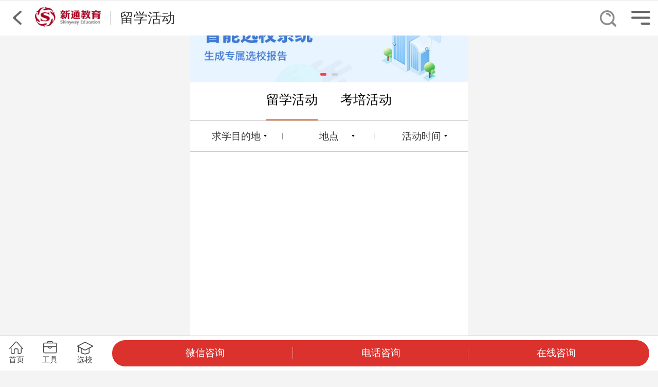

--- FILE ---
content_type: text/html; charset=gb2312
request_url: https://m.igo.cn/activity/?city=xt_cc&period=month&country=%B0%AE%B6%FB%C0%BC
body_size: 10557
content:
<!DOCTYPE html>
<html lang="en">
<head>
	<meta charset="gb2312">
	<meta name="viewport" content="width=device-width,initial-scale=1.0,maximum-scale=1.0,user-scalable=no">
	<title>新通教育-留学活动</title>
	<meta name="keywords" content="">
	<meta name="description" content="">
	<script src="https://m.igo.cn/js/flexible.js"></script>
	<link rel="stylesheet" type="text/css" href="css/style.css">
	<script src="js/jquery.min.js"></script>
</head>
<body>
	<input type="hidden" class="column-input" value="留学活动"/>
	<!--二级栏目页公共头部-->
<style type="text/css">


  .column-header {
   position: fixed; 
    top: 0;
    left: 0;
    z-index: 21;
    background: #fff;
    width: 100%;
    height: 2rem;
    border-top: 1px solid #e6e7e8;
        display: -webkit-box;
    display: -webkit-flex;
    display: -moz-box;
    display: -ms-flexbox;
    display: flex;
  }
  .column-header .left,
  .column-header .right {
    position: absolute;
    top: 0;
    width: 2rem;
    height: 100%;
    display: -webkit-box;
    display: -webkit-flex;
    display: -moz-box;
    display: -ms-flexbox;
    display: flex;
  }
  .column-header .left img,
  .column-header .right img {
    height: 0.8rem;
    margin: auto;
  }
  .column-header .left {
    left: 0;
    position:relative;
  }
  .column-header .right {
    right: 0;
  }
  .column-header .header-title-box {
    height: 100%;
    display: -webkit-box;
    display: -webkit-flex;
    display: -moz-box;
    display: -ms-flexbox;
    display: flex;
    -webkit-box-pack: center;
    -webkit-justify-content: left;
    -moz-box-pack: center;
    -ms-flex-pack: center;
    justify-content: left;
    -webkit-box-align: center;
    -webkit-align-items: center;
    -moz-box-align: center;
    -ms-flex-align: center;
    align-items: center;
  }
  .column-header .header-title-box img {
    height: 1.2rem;
  }
  .column-header .line {
    width: 0.05rem;
    height: 0.8rem;
    background: #dcdddd;
    margin: 0 0.5rem;
  }
  .column-header .header-title {
    font-size: 0.8rem;
    color: #333;
  }
  .column-header .search {
 position: absolute;
  right: 2.4rem;
top:0.55rem;
font-size: 0;
}
  .column-header .search img {
height: 0.95rem;
}
</style>
<div class="column-header">
  <a class="left" href="javascript: history.go(-1);">
    <img src="/public/images/2nd_column_header_back.png" alt="〈" />
  </a>
  <div class="header-title-box">
    <a href="/">
      <img src="https://m.igo.cn/migonew/images/logo.jpg" alt="新通留学" />
    </a>
    <div class="line"></div>
    <div class="header-title"></div>
<a href="https://m.igo.cn/search.shtml" class="search"><img src="https://m.igo.cn//public/images/header/search.png" alt=""></a>
  </div>
  <div class="right">
    <img src="/public/images/2nd_column_header_menu.png" alt="菜单" />
  </div>
</div>
<script type="text/javascript">
  $(".column-header .header-title").text($(".column-input").val());
  $(".column-header .right").on("click", function () {
    $(".navigate").show(0, function () {
      $(this).css("transform", "translateX(0)");
    });
  });
</script>
<link rel="stylesheet" href="https://m.igo.cn/captcha/slidercaptcha.min.css">
  <script src="https://m.igo.cn/captcha/longbow.slidercaptcha.min.js"></script>
<style type="text/css">
html{-ms-touch-action:manipulation;touch-action:manipulation}
.navigate{display: none;transform: translateX(16rem);position: fixed;left: 0;top:0;z-index: 9999;width: 100%;height: 100%;background: rgba(0, 0, 0, .7);transition: all .3s;}
	.navigate .content {background: #f3f4f6;padding: .425rem 0 .975rem 0;}
	.navigate .searchBox{height: 1.5rem;position: relative;}
	.navigate .searchBox .searchInput{float: left;margin-left: 0.5rem;height: 1.4rem;width: 12.9rem;border: .05rem solid #bdbdbd;font-size: 0.55rem;color: rgb(101, 101, 101);text-transform: uppercase;line-height: 1.5rem;border-radius: 8px;text-indent: 1rem;outline: none;-moz-appearance: none;-webkit-appearance: none;appearance: none;-webkit-tap-hignlight-color: rgba(0, 0, 0, 0);}
	.navigate .searchBox .searchImg{position: absolute;left: 12rem;top: 0.375rem;height: 0.875rem;}
		.navigate .searchBox .searchImg img{height:100%}
	.navigate .searchBox .searchClose{float: left;margin-left: 0.65rem;margin-top: 0.125rem;width: 1.125rem;height: 1.125rem;}
	.navigate .searchBox .searchClose img{width:100%}
	.navigate .navigateBox{width: 100%;overflow: hidden;}
	.navigate .navigateBox .navigateLeft{width: 4.05rem;float: left;margin-left: 0.5rem;margin-top: 0.225rem;}
	.navigate .navigateLeft .naviItem{width: 100%;height: 1.5rem;display: block;color: #656565;line-height: 1.5rem;background-color: #d4d4d4;text-align: center;font-size: 0.55rem;margin-bottom: 0.125rem;font-weight: 500;}
	.navigate .navigateLeft .activeItem{background-color: #f3f4f6;}
	.navigate .navigateRight{width: calc(100% - 4.65rem);float: left;}
	.navigate .navigateRight .rightItem {display: none;}
	.navigate .navigateRight .rightItem:first-child {display: block;}
	.navigate .navigateRight .naviTitle{font-size: .625rem;margin: 0 0 .2rem .7rem;font-weight: 600;color: #656565;line-height: 1.5rem;}
	.navigate .navigateRight .naviList{width:100%;margin-right: 0.2rem;overflow: hidden;text-align: center;display: flex;flex-wrap: wrap;}
	.navigate .navigateRight .naviListItem{width: 25%;}
	.navigate .navigateRight img{height: 1.625rem;display: block;margin: 0 auto .2rem;}
	.navigate .naviListItem .itemDetail{line-height: 0.8rem;font-size: .55rem;color: rgb(114, 113, 113);margin-bottom:.5rem;}
</style>
<div class="navigate">
	<div class="content">
		<div class="searchBox">
	        <input type="text" class="searchInput" placeholder="搜索你感兴趣的院校与资讯" />
					<div class="searchImg"><img class="" src="/public/images/header/search.jpg" alt="" /></div>
					<div class="searchClose"><img src="/public/images/header/close.jpg" alt="pic" class="" /></div>
	    </div>
	    <div class="navigateBox">
	        <div class="navigateLeft">
	            <a class="naviItem" href="/">首页</a>
	            <a class="naviItem activeItem">求学目的地</a>
	            <a class="naviItem">留学方案</a>
	            <a class="naviItem">考试培训</a>
	            <a class="naviItem">小语种</a>
	            <a class="naviItem" href="https://m.igo.cn/kp/course/">在线课程</a>
	            <a class="naviItem" href="https://m.igo.cn/zt/promotion/">软实力提升</a>
	            <a class="naviItem" href="https://m.igo.cn/news/">今日资讯</a>
	            <a class="naviItem" href="https://m.igo.cn/activity/">热门活动</a>
	            <a class="naviItem" href="/school/">院校中心</a>
	            <a class="naviItem" href="/igo/zyxt/">联系新通</a>
<a class="naviItem" href="https://m.igo.cn/zt/qctapp/">全程通</a>
<div class="naviItem goxcx">留学助手小程序</div>
	        </div>
	        <div class="navigateRight">
	        	<!-- 求学目的地 -->
		        <div class="rightItem">
		            <div class="naviTitle">求学目的地</div>
		            <div class="naviList">
		                <a class="naviListItem" href="/country/us/">
		                        <img src="/public/images/header/country1.jpg" alt="pic" />
		                        <div class="itemDetail">美国</div>
		                    </a>
		                <a class="naviListItem" href="http://m.igo.cn/country/uk/">
		                        <img src="/public/images/header/country2.jpg" alt="pic" />
		                        <div class="itemDetail">英国</div>
		                    </a>
		                <a class="naviListItem" href="http://m.igo.cn/country/ca/">
		                        <img src="/public/images/header/country3.jpg" alt="pic" />
		                        <div class="itemDetail">加拿大</div>
		                    </a>
		                <a class="naviListItem" href="http://m.igo.cn/country/au/">
		                        <img src="/public/images/header/country4.jpg" alt="pic" />
		                        <div class="itemDetail">澳洲</div>
		                    </a>
		                <a class="naviListItem" href="http://m.igo.cn/country/nz/">
		                        <img src="/public/images/header/country5.jpg" alt="pic" />
		                        <div class="itemDetail">新西兰</div>
		                    </a>
		                <a class="naviListItem" href="http://m.igo.cn/country/jp/">
		                        <img src="/public/images/header/country6.jpg" alt="pic" />
		                        <div class="itemDetail">日本</div>
		                    </a>
		                <a class="naviListItem" href="http://m.igo.cn/country/kr/">
		                        <img src="/public/images/header/country7.jpg" alt="pic" />
		                        <div class="itemDetail">韩国</div>
		                    </a>
		                <a class="naviListItem" href="http://m.igo.cn/country/sg/">
		                        <img src="/public/images/header/country8.jpg" alt="pic" />
		                        <div class="itemDetail">新加坡</div>
		                    </a>
		                <a class="naviListItem" href="https://m.igo.cn/country/th/">
		                        <img src="/public/images/header/country9.jpg" alt="pic" />
		                        <div class="itemDetail">泰国</div>
		                    </a>
		                <a class="naviListItem" href="https://m.igo.cn/country/ma/">
		                        <img src="/public/images/header/country10.jpg" alt="pic" />
		                        <div class="itemDetail">马来西亚</div>
		                    </a>
		                <a class="naviListItem" href="http://m.igo.cn/country/fr/">
		                        <img src="/public/images/header/country11.jpg" alt="pic" />
		                        <div class="itemDetail">法国</div>
		                    </a>
		                <a class="naviListItem" href="http://m.igo.cn/country/ge/">
		                        <img src="/public/images/header/country12.jpg" alt="pic" />
		                        <div class="itemDetail">德国</div>
		                    </a>
		                <a class="naviListItem" href="http://m.igo.cn/country/hl/">
		                        <img src="/public/images/header/country13.jpg" alt="pic" />
		                        <div class="itemDetail">荷兰</div>
		                    </a>
		                <a class="naviListItem" href="http://m.igo.cn/country/it/">
		                        <img src="/public/images/header/country14.jpg" alt="pic" />
		                        <div class="itemDetail">意大利</div>
		                    </a>
		                <a class="naviListItem" href="http://m.igo.cn/country/il/">
		                        <img src="/public/images/header/country15.jpg" alt="pic" />
		                        <div class="itemDetail">爱尔兰</div>
		                    </a>
		                <a class="naviListItem" href="https://m.igo.cn/country/es/">
		                        <img src="/public/images/header/country16.jpg" alt="pic" />
		                        <div class="itemDetail">西班牙</div>
		                    </a>
		                <a class="naviListItem" href="https://m.igo.cn/country/ch/">
		                        <img src="/public/images/header/country17.jpg" alt="pic" />
		                        <div class="itemDetail">瑞士</div>
		                    </a>
		                <a class="naviListItem" href="https://m.igo.cn/country/ne/">
		                        <img src="/public/images/header/country18.jpg" alt="pic" />
		                        <div class="itemDetail">北欧</div>
		                    </a>
		                <a class="naviListItem" href="https://m.igo.cn/country/hk/">
		                        <img src="/public/images/header/country19.jpg" alt="pic" />
		                        <div class="itemDetail">中国香港</div>
		                    </a>
		                <a class="naviListItem" href="https://m.igo.cn/country/mo/">
		                        <img src="/public/images/header/country20.jpg" alt="pic" />
		                        <div class="itemDetail">中国澳门</div>
		                    </a>
		                <a class="naviListItem" href="/zt/yishu/">
		                        <img src="/public/images/header/country21.jpg" alt="pic" />
		                        <div class="itemDetail">艺术留学</div>
		                    </a>
		            </div>
		        </div>
		        <!-- 留学方案 -->
		        <div class="rightItem">
		            <div class="naviTitle">留学方案</div>
		            <div class="naviList">
		                <a class="naviListItem" href="http://m.igo.cn/zt/zxlx/">
		                        <img src="/public/images/header/scheme1.jpg" alt="pic" />
		                        <div class="itemDetail">初中生</div>
		                    </a>
		                <a class="naviListItem" href="https://m.igo.cn/zt/zx/">
		                        <img src="/public/images/header/scheme2.jpg" alt="pic" />
		                        <div class="itemDetail">高中生</div>
		                    </a>
		                <a class="naviListItem" href="https://m.igo.cn/zt/dzs/">
		                        <img src="/public/images/header/scheme3.jpg" alt="pic" />
		                        <div class="itemDetail">专科生</div>
		                    </a>
		                <a class="naviListItem" href="http://m.igo.cn/zt/bk/">
		                        <img src="/public/images/header/scheme4.jpg" alt="pic" />
		                        <div class="itemDetail">本科生</div>
		                    </a>
		                <a class="naviListItem" href="http://m.igo.cn/zt/master_application">
		                        <img src="/public/images/header/scheme5.jpg" alt="pic" />
		                        <div class="itemDetail">硕士生</div>
		                    </a>
		                <a class="naviListItem" href="javascript:void(0)" onclick="leyubtn()">
		                        <img src="/public/images/header/scheme6.jpg" alt="pic" />
		                        <div class="itemDetail">博士生</div>
		                    </a>
		            </div>
		        </div>
		        <!-- 出国考试培训 -->
		        <div class="rightItem">
		            <div class="naviTitle">出国考试培训</div>
		            <div class="naviList">
		                <a class="naviListItem" href="/language/ielts/">
		                        <img src="/public/images/header/test1.jpg" alt="雅思" />
		                        <div class="itemDetail">雅思</div>
		                    </a>
		                <a class="naviListItem" href="/language/toefl/">
		                        <img src="/public/images/header/test2.jpg" alt="托福" />
		                        <div class="itemDetail">托福</div>
		                    </a>
		                <a class="naviListItem" href="/zt/summer/sat-1/">
		                        <img src="/public/images/header/test3.jpg" alt="SAT" />
		                        <div class="itemDetail">SAT/ACT</div>
		                    </a>
		                <a class="naviListItem" href="/kpzt/gre_gmat/">
		                        <img src="https://m.igo.cn/migonew/images/test9.jpg" alt="GRE" />
		                        <div class="itemDetail">GRE/GMAT</div>
		                    </a>
		                <a class="naviListItem" href="https://m.igo.cn/kpzt/jimuyu/ossd/">
		                        <img src="https://m.igo.cn/migonew/images/test10.png" alt="OSSD" />
		                        <div class="itemDetail">OSSD</div>
		                    </a>
												 <a class="naviListItem" href="https://m.igo.cn/kpzt/A-level-new/">
		                        <img src="/public/images/header/test4.jpg" alt="A-level/IGCSE" />
		                        <div class="itemDetail">A-level/<br/>IGCSE</div>
		                    </a>
												 <a class="naviListItem" href="https://m.igo.cn/kpzt/pte/">
		                        <img src="https://m.igo.cn/migonew/images/PTE.png" alt="PTE" />
		                        <div class="itemDetail">PTE</div>
		                    </a>
												 <a class="naviListItem" href="https://m.igo.cn/kpzt/duolingo2023/">
		                        <img src="https://m.igo.cn/migonew/images/test7.jpg" alt="多邻国" />
		                        <div class="itemDetail">多邻国</div>
		                    </a>
												<a class="naviListItem" href="https://m.igo.cn/kpzt/ket_pet_fce/">
		                        <img src="/public/images/header/test5.jpg" alt="剑桥英语" />
		                        <div class="itemDetail">剑桥英语</div>
		                    </a>
												<a class="naviListItem" href="/kp">
		                        <img src="https://m.igo.cn/migonew/images/test6.jpg" alt="考培专区" />
		                        <div class="itemDetail">考培专区</div>
		                    </a>
		            </div>

		        </div>
		        <!-- 欧亚小语种 -->
		        <div class="rightItem">
		            <div class="naviTitle">欧亚小语种</div>
		            <div class="naviList">
		                <a class="naviListItem" href="/zt/Japanese-jt/">
		                    <img src="/public/images/header/smallLanguage1.jpg" alt="pic" />
		                    <div class="itemDetail">日语</div>
		                </a>
		                <a class="naviListItem" href="/zt/french-jt/">
		                    <img src="/public/images/header/smallLanguage2.jpg" alt="pic" />
		                    <div class="itemDetail">法语</div>
		                </a>
		                <a class="naviListItem" href="/zt/German-jt/">
		                    <img src="/public/images/header/smallLanguage3.jpg" alt="pic" />
		                    <div class="itemDetail">德语</div>
		                </a>
		                <a class="naviListItem" href="/zt/Korean-jt/">
		                    <img src="/public/images/header/smallLanguage4.jpg" alt="pic" />
		                    <div class="itemDetail">韩语</div>
		                </a>
		                <a class="naviListItem" href="/wezt/hola-jt/">
		                    <img src="/public/images/header/smallLanguage5.jpg" alt="pic" />
		                    <div class="itemDetail">西班牙语</div>
		                </a>
		                <a class="naviListItem" href="/zt/ciao-jt/">
		                    <img src="/public/images/header/smallLanguage6.jpg" alt="pic" />
		                    <div class="itemDetail">意大利语</div>
		                </a>
		                <a class="naviListItem" href="javascript:void(0)" onclick="leyubtn()">
		                    <img src="/public/images/header/smallLanguage7.jpg" alt="pic" />
		                    <div class="itemDetail">俄语</div>
		                </a>
		                <a class="naviListItem" href="javascript:void(0)" onclick="leyubtn()">
		                    <img src="/public/images/header/smallLanguage8.jpg" alt="pic" />
		                    <div class="itemDetail">阿拉伯语</div>
		                </a>
		                <a class="naviListItem" href="javascript:void(0)" onclick="leyubtn()">
		                    <img src="/public/images/header/smallLanguage9.jpg" alt="pic" />
		                    <div class="itemDetail">葡萄牙语</div>
		                </a>
		                <a class="naviListItem" href="javascript:void(0)" onclick="leyubtn()">
		                    <img src="/public/images/header/smallLanguage10.jpg" alt="pic" />
		                    <div class="itemDetail">乌克兰语</div>
		                </a>
		                <a class="naviListItem" href="javascript:void(0)" onclick="leyubtn()">
		                    <img src="/public/images/header/smallLanguage11.jpg" alt="pic" />
		                    <div class="itemDetail">粤语</div>
		                </a>
		            </div>
		        </div>
	        </div>
	    </div>
	</div>
</div>
<script type="text/javascript">
	function closeFn () {
		$(".navigate").css("transform", "");
		setTimeout(function () {
			$(".navigate").hide();
		}, 300);
	}
	$(".navigate").click(function () {
		closeFn();
	});
	$(".navigate .content").click(function (e) {
		e.stopPropagation();
	});
	$(".navigate .searchClose").click(function () {
		closeFn();
		return false;
	});
	$(".navigate .goxcx").click(function () {
location.href = 'weixin://dl/business/?appid=wxfce74d63c9f8124d&path=pages/index/index'
	});
	$(".navigate .searchImg").click(function () {
		if(!$('.searchInput').val()){alert('请输入搜索关键字');return false;}
		window.location = encodeURI("/result.shtml?keywords=" + $(this).prev().val());
		return false;
	});
//	$(".navigate .searchInput").on("keypress", function (e) {
//		if (e.keyCode === "13") window.location =encodeURI("/result.shtml?keywords=" + $(this).val()) ;
//	});
	$(".navigate .navigateLeft .naviItem").click(function () {
		var index = $(this).index();
		if (index >= 1 && index <= 4) {
			$(this).addClass("activeItem").siblings().removeClass("activeItem");
			$(".navigate .navigateRight").children().eq(index - 1).show().siblings().hide();
		}
	});
	
</script>
<script type="text/javascript" src="https://m.igo.cn/public/js/publicLayForm.js"></script>	<div class="main_container">
				<style type="text/css">
  .newBanner20200213_1 {
    margin-top: 0.25rem;
    height: 4.5rem;
    background: #fff;
    position: relative;
    overflow: hidden;
  }

  .newBanner20200213_1-wrap {
    display: none;
    overflow: hidden;
    transform: translateX(-16rem);
    -webkit-backface-visibility: hidden;
  }

  .newBanner20200213_1-item {
    width: 16rem;
    float: left;
    position: relative;
  }
  .newBanner20200213_1-item .leyu{
    width: 100%;
    height: 100%;
  }
  .newBanner20200213_1-item .FTW_btn {
    width: 3rem;
    height: 1rem;
    position: absolute;
    top: 2.85rem;
    left: 6.7rem;
  }

  .newBanner20200213_1 img {
    width: 16rem;
    height: 4.5rem;
  }

  .newBanner20200213_1-dot {
    width: 100%;
    position: absolute;
    bottom: 0.4rem;
    text-align: center;
    font-size: 0;
  }

  .newBanner20200213_1 span {
    display: inline-block;
    width: 0.35rem;
    height: 0.15rem;
    border-radius: 0.075rem;
    background: #d0d0d0;
    margin: 0 0.15rem;
  }

  .newBanner20200213_1 .active {
    background: #f6444d;
  }
</style>

<div class="newBanner20200213_1">
    <ul class="newBanner20200213_1-wrap">

            <li class="newBanner20200213_1-item">
         <a href="https://m.igo.cn/school-match/index.shtml" looyu_bound="1">
          <img src="https://m.igo.cn/newigo/images/school/hot_banner_pic2.jpg" alt="" />
        </a>
      </li>
    
      <li class="newBanner20200213_1-item">
        <a href="https://m.igo.cn/school-match/paiming3.shtml" looyu_bound="1">
          <img src="https://m.igo.cn/newigo/images/banner/lx03.jpg" alt="">
        </a>
      </li>
      
    </ul>
    <div class="newBanner20200213_1-dot">
    </div>
  </div>

 <script src="https://m.igo.cn/public/js/jquery.touch-1.0.1.js"></script>
  <script type="text/javascript">
    (function () {
      var $wrap = $(".newBanner20200213_1-wrap");
      var len = $wrap.children().length;
      console.log(len);
      var spanObj = "";
      for (var i = 0; i < len; i++) spanObj += "<span></span>";
      $wrap
        .width((len + 2) * 16 + "rem")
        .prepend($wrap.children().last().clone())
        .append($wrap.children().eq(1).clone())
        .show()
        .next()
        .append($(spanObj))
        .children()
        .first()
        .addClass("active");
      var num = 1,
        startTime = new Date();
      function next() {
        num++;
        $wrap.css({
          transition: "all .3s",
          transform: "translateX(" + -16 * num + "rem)",
        });
        if (num > len) {
          setTimeout(function () {
            $wrap.css({
              transition: "",
              transform: "translateX(-16rem)",
            });
          }, 300);
          num = 1;
        }
        $wrap
          .next()
          .children()
          .eq(num - 1)
          .addClass("active")
          .siblings()
          .removeClass("active");
      }
      var timer = setInterval(next, 3000);
      $wrap.swipeLeft(true, function () {
        var endTime = new Date();
        if (endTime - startTime > 350) {
          clearInterval(timer);
          next();
          startTime = new Date();
          timer = setInterval(next, 3000);
        }
      });
      $wrap.swipeRight(true, function () {
        var endTime = new Date();
        if (endTime - startTime > 350) {
          clearInterval(timer);
          num--;
          $(this).css({
            transition: "all .3s",
            transform: "translateX(" + -16 * num + "rem)",
          });
          if (!num) {
            setTimeout(function () {
              $wrap.css({
                transition: "",
                transform: "translateX(" + -16 * len + "rem)",
              });
            }, 300);
            num = len;
          }
          $wrap
            .next()
            .children()
            .eq(num - 1)
            .addClass("active")
            .siblings()
            .removeClass("active");
          startTime = new Date();
          timer = setInterval(next, 3000);
        }
      });
    })();
  </script>		<!--<div class="banner_container">
			<ul class="list">
							</ul>
			<div class="dots"></div>
		</div>-->
		<ul class="act_tab">
			<li class="item active"><a href="https://m.igo.cn/activity">留学活动</a></li>
			<li class="item"><a href="https://m.igo.cn/activity/kp/">考培活动</a></li>
		</ul>
		<div class="choose_box j_chooseBox">
			<ul class="choose_list">
				<li class="item"><span class="txt" style='width:3rem;'>求学目的地</span><span class="line">|</span></li>
				<li class="item"><span class="txt">地点</span><span class="line">|</span></li>
				<li class="item"><span class="txt">活动时间</span></li>
			</ul>
			<div class="slide_box"  style="display: none;">
				<div class="item" data-params="activity_lang">
					<p><b>求学目的地：</b></p>
					<a href="https://m.igo.cn/activity/?city=xt_cc&period=month&country=" class="c_cell " data-param="">全部</a>
					<a href="https://m.igo.cn/activity/?city=xt_cc&period=month&country=%C3%C0%B9%FA" class="c_cell " data-param="US">美国</a>
					<a href="https://m.igo.cn/activity/?city=xt_cc&period=month&country=%D3%A2%B9%FA" class="c_cell " data-param="GB">英国</a>
					<a href="https://m.igo.cn/activity/?city=xt_cc&period=month&country=%BC%D3%C4%C3%B4%F3" class="c_cell " data-param="CA">加拿大</a>
					<a href="https://m.igo.cn/activity/?city=xt_cc&period=month&country=%B0%C4%B4%F3%C0%FB%D1%C7" class="c_cell " data-param="AU">澳大利亚</a>
					<a href="https://m.igo.cn/activity/?city=xt_cc&period=month&country=%D0%C2%CE%F7%C0%BC" class="c_cell " data-param="NZ">新西兰</a>
					<a href="https://m.igo.cn/activity/?city=xt_cc&period=month&country=%D0%C2%BC%D3%C6%C2" class="c_cell " data-param="SG">新加坡</a>
					<a href="https://m.igo.cn/activity/?city=xt_cc&period=month&country=%C8%D5%B1%BE" class="c_cell " data-param="JP">日本</a>
					<a href="https://m.igo.cn/activity/?city=xt_cc&period=month&country=%BA%AB%B9%FA" class="c_cell " data-param="KR">韩国</a>
					<a href="https://m.igo.cn/activity/?city=xt_cc&period=month&country=%CF%E3%B8%DB" class="c_cell " data-param="HK">中国香港</a>
					<a href="https://m.igo.cn/activity/?city=xt_cc&period=month&country=%B7%A8%B9%FA" class="c_cell " data-param="FR">法国</a>
					<a href="https://m.igo.cn/activity/?city=xt_cc&period=month&country=%B5%C2%B9%FA" class="c_cell " data-param="DE">德国</a>
					<a href="https://m.igo.cn/activity/?city=xt_cc&period=month&country=%BA%C9%C0%BC" class="c_cell " data-param="NL">荷兰</a>
					<a href="https://m.igo.cn/activity/?city=xt_cc&period=month&country=%B0%AE%B6%FB%C0%BC" class="c_cell active" data-param="IE">爱尔兰</a>
				</div>
				<div class="item" data-params="activity_city">
					<p><b>活动城市：</b></p>
					<a href="https://m.igo.cn/activity/?city=&period=month&country=%B0%AE%B6%FB%C0%BC" class="c_cell " data-param="">全部</a>
					<a href="https://m.igo.cn/activity/?city=xt_bj&period=month&country=%B0%AE%B6%FB%C0%BC" class="c_cell " data-param="xt_bj">北京</a>
					<a href="https://m.igo.cn/activity/?city=xt_s2&period=month&country=%B0%AE%B6%FB%C0%BC" class="c_cell " data-param="xt_s2">上海</a>
					<a href="https://m.igo.cn/activity/?city=xt_hz&period=month&country=%B0%AE%B6%FB%C0%BC" class="c_cell " data-param="xt_hz">杭州</a>
					<a href="https://m.igo.cn/activity/?city=xt_gz&period=month&country=%B0%AE%B6%FB%C0%BC" class="c_cell " data-param="xt_gz">广州</a>
					<a href="https://m.igo.cn/activity/?city=xt_sz&period=month&country=%B0%AE%B6%FB%C0%BC" class="c_cell " data-param="xt_sz">深圳</a>
					<a href="https://m.igo.cn/activity/?city=xt_nj&period=month&country=%B0%AE%B6%FB%C0%BC" class="c_cell " data-param="xt_nj">南京</a>
					<a href="https://m.igo.cn/activity/?city=xt_su&period=month&country=%B0%AE%B6%FB%C0%BC" class="c_cell " data-param="xt_su">苏州</a>
					<a href="https://m.igo.cn/activity/?city=xt_jn&period=month&country=%B0%AE%B6%FB%C0%BC" class="c_cell " data-param="xt_jn">济南</a>
					<a href="https://m.igo.cn/activity/?city=xt_hf&period=month&country=%B0%AE%B6%FB%C0%BC" class="c_cell " data-param="xt_hf">合肥</a>
					<a href="https://m.igo.cn/activity/?city=xt_wh&period=month&country=%B0%AE%B6%FB%C0%BC" class="c_cell " data-param="xt_wh">武汉</a>
					<a href="https://m.igo.cn/activity/?city=xt_zz&period=month&country=%B0%AE%B6%FB%C0%BC" class="c_cell " data-param="xt_zz">郑州</a>
					<a href="https://m.igo.cn/activity/?city=xt_cc&period=month&country=%B0%AE%B6%FB%C0%BC" class="c_cell active" data-param="xt_cc">长春</a>
					<a href="https://m.igo.cn/activity/?city=xt_sx&period=month&country=%B0%AE%B6%FB%C0%BC" class="c_cell " data-param="xt_sx">太原</a>
					<a href="https://m.igo.cn/activity/?city=xt_tj&period=month&country=%B0%AE%B6%FB%C0%BC" class="c_cell " data-param="xt_tj">天津</a>
					<a href="https://m.igo.cn/activity/?city=xt_nb&period=month&country=%B0%AE%B6%FB%C0%BC" class="c_cell " data-param="xt_nb">宁波</a>
					<a href="https://m.igo.cn/activity/?city=xt_wz&period=month&country=%B0%AE%B6%FB%C0%BC" class="c_cell " data-param="xt_wz">温州</a>
					<a href="https://m.igo.cn/activity/?city=xt_cd&period=month&country=%B0%AE%B6%FB%C0%BC" class="c_cell " data-param="xt_cd">成都</a>
					<a href="https://m.igo.cn/activity/?city=xt_cq&period=month&country=%B0%AE%B6%FB%C0%BC" class="c_cell " data-param="xt_cq">重庆</a>
					<a href="https://m.igo.cn/activity/?city=xt_xa&period=month&country=%B0%AE%B6%FB%C0%BC" class="c_cell " data-param="xt_xa">西安</a>
					<a href="https://m.igo.cn/activity/?city=xt_nc&period=month&country=%B0%AE%B6%FB%C0%BC" class="c_cell " data-param="xt_nc">南昌</a>
					<a href="https://m.igo.cn/activity/?city=xt_xm&period=month&country=%B0%AE%B6%FB%C0%BC" class="c_cell " data-param="xt_xm">厦门</a>
					<a href="https://m.igo.cn/activity/?city=xt_fz&period=month&country=%B0%AE%B6%FB%C0%BC" class="c_cell " data-param="xt_fz">福州</a>
				</div>
				<div class="item" data-params="activity_time">
					<p><b>活动时间：</b></p>
					<a href="https://m.igo.cn/activity/?city=xt_cc&period=&country=%B0%AE%B6%FB%C0%BC" class="c_cell " data-param="">全部</a>
					<a href="https://m.igo.cn/activity/?city=xt_cc&period=week&country=%B0%AE%B6%FB%C0%BC" class="c_cell " data-param="week">最近一周</a>
					<a href="https://m.igo.cn/activity/?city=xt_cc&period=fornight&country=%B0%AE%B6%FB%C0%BC" class="c_cell " data-param="fornight">最近两周</a>
					<a href="https://m.igo.cn/activity/?city=xt_cc&period=month&country=%B0%AE%B6%FB%C0%BC" class="c_cell active" data-param="month">最近一个月</a>
				</div>
			</div>
		</div>
		<!-- 活动列表 -->
		<div class="act_box j_actBox">
			<div class="j_actContent">
						</div>
			<!-- <p class="refreshText">上滑加载更多↑</p>-->
		</div>
		<!-- 表单 -->
		<div class="bottom_form">
			<h3 class="name">申请方案咨询</h3>
			<p class="tip">提供1小时的个人留学方案咨询服务，包含：</p>
			<div class="detail">
				<p class="txt">1.适合你的申请时间和方案规划</p>
				<p class="txt">2.匹配个人条件的软实力提升计划</p>
				<p class="txt">3.目标院校和专业方向的选择建议</p>
			</div>
			<form class="f_form">
				<input type="hidden" class="act_id" value="activity">
				<input type="hidden" class="act_value" value="留学活动列表页-WAP-底部表单">
				<input type="text" class="user_val" name="username" placeholder="怎么称呼您">
				<input type="text" class="user_val" name="userphone" placeholder="您的手机号，用于获取申请方案">
				<select class="user_val user_list" name="usercity">
					<option value="">所在城市</option>
					<option value="北京">北京</option>
	                <option value="上海">上海</option>
	                <option value="杭州">杭州</option>
	                <option value="广州">广州</option>							
	                <option value="深圳">深圳</option>
	                <option value="成都">成都</option>
	                <option value="南京">南京</option>
	                <option value="武汉">武汉</option>
	                <option value="天津">天津</option>
	                <option value="重庆">重庆</option>
	                <option value="西安">西安</option>
	                <option value="合肥">合肥</option>
	                <option value="宁波">宁波</option>
	                <option value="温州">温州</option>
	                <option value="苏州">苏州</option>
	                <option value="南昌">南昌</option>
	                <option value="太原">太原</option>
	                <option value="郑州">郑州</option>
	                <option value="长春">长春</option>
	                <option value="济南">济南</option>
	                <option value="厦门">厦门</option>
	                <option value="福州">福州</option>
	                <option value="其他">其他</option>
				</select>
				<a href="javascript:void(0)" class="btn j_submitForm">申请咨询名额</a>
				<!--<p class="count">已有<span>284</span>人获得留学方案规划</p>-->
			</form>
		</div>
	</div>
	<input type="hidden" class="j_activityType" value="0">
	<style type="text/css">
@font-face {
  font-family: 'icomoonBottom';
  src:  url('/public/fonts/icomoon.eot?v6ekx6');
  src:  url('/public/fonts/icomoon.eot?v6ekx6#iefix') format('embedded-opentype'),
    url('/public/fonts/icomoon.ttf?v6ekx6') format('truetype'),
    url('/public/fonts/icomoon.woff?v6ekx6') format('woff'),
    url('/public/fonts/icomoon.svg?v6ekx6#icomoon') format('svg');
  font-weight: normal;
  font-style: normal;
}

.fixed_bottom_menu  [class^="icon-"], .fixed_bottom_menu [class*=" icon-"] {
  font-family: 'icomoonBottom' !important;
  speak: none;
  font-style: normal;
  font-weight: normal;
  font-variant: normal;
  text-transform: none;
  line-height: 1;
  -webkit-font-smoothing: antialiased;
  -moz-osx-font-smoothing: grayscale;
}
.icon-school:before {
  content: "\e908";
}
.icon-index:before {
  content: "\e905";
}
.icon-tool:before {
  content: "\e902";
}
.fixed_bottom_menu {
  position: fixed;
  left: 0;
  right: 0;
  bottom: 0;
  height: 2rem;
  background-color: #fff;
  z-index: 99;
  border-top: 1px solid #d4d4d4;
}
.fixed_bottom_menu .list {
  display: -webkit-box;
  display: -ms-flexbox;
  display: flex;
  padding: 0 0.5rem 0 0.5rem;
  height: 100%;
  -webkit-box-pack: justify;
      -ms-flex-pack: justify;
          justify-content: space-between;
}

.fixed_bottom_menu .list .new-item {
  flex-shrink:0;
}
.fixed_bottom_menu .list .new-item.active a span {
  color: #f6444d;
}
.fixed_bottom_menu .list .new-item .icon {
  display: inline-block;
  height: 0.75rem;
  line-height: 0.75rem;
  margin-bottom: 2px;
  font-size: 0.8rem;
  vertical-align: middle;
  box-sizing: border-box;
}
.fixed_bottom_menu .list .new-item .icon-tool {
  font-size: 0.7rem;
}
.fixed_bottom_menu .list .new-item .icon-school {
  padding-top: 1px;
line-height: 0.8rem;
  font-size: 1.05rem;
}
.fixed_bottom_menu .list .new-item a {
  display: -webkit-box;
  display: -ms-flexbox;
  display: flex;
  height: 100%;
  -webkit-box-orient: vertical;
  -webkit-box-direction: normal;
      -ms-flex-direction: column;
          flex-direction: column;
  -webkit-box-pack: center;
      -ms-flex-pack: center;
          justify-content: center;
  -webkit-box-sizing: border-box;
          box-sizing: border-box;
  font-size: 0.45rem;
  text-align: center;
  color: #454545;
text-decoration:none;
margin-right: 1.05rem;
}
.fixed_bottom_menu .list .last-new-item {
 /*  -webkit-box-flex: 1;
      -ms-flex: 1;
          flex: 1;*/
  -webkit-box-sizing: border-box;
          box-sizing: border-box;
  width: 100%;
}
.fixed_bottom_menu .list .last-new-item .new-button {
  position: relative;
  display: -webkit-box;
  display: -ms-flexbox;
  display: flex;
  height: 1.5rem;
  margin-top: 0.25rem;
  /* background: -webkit-gradient(linear, left top, right top, from(#f67947), to(#f6494c));
  background: linear-gradient(90deg, #f67947, #f6494c); */
  background: #db322e;
  border-radius: 30px;
  font-size: 0.55rem;
  padding: 0 0.3rem;
}
.fixed_bottom_menu .list .last-new-item .new-button .btn_new-item {
  width: 50%;
  position: relative;
  text-align: center;
  color: #fff;
  line-height: 1.5rem;
  text-decoration: none
}
.fixed_bottom_menu .list .last-new-item .new-button .btn_new-item:before{
  content: '';
  position: absolute;
  right: 0;
  top: 0.4rem;
  height: 0.7rem;
  width: 1px;
  background-color: #ffffff75;
}
.fixed_bottom_menu .list .last-new-item .new-button .btn_new-item.btnonline:before{display:none;}
.fixed_bottom_menu .list .last-new-item .new-button .num {
  position: absolute;
  right: 0;
  top: -3px;
  width: 0.65rem;
  height: 0.65rem;
  background-color: #FB2758;
  border-radius: 50%;
  text-align: center;
  color: #fff;
  border:1px solid #fff;
  line-height: 0.6rem;
  -webkit-animation: fadeScale 2s infinite alternate 4s;
          animation: fadeScale 2s infinite alternate 4s;
          
  display: none;
}
#MEIQIA-BTN-HOLDER{left: 72.5%;right: 0;height: 2rem;}
#MEIQIA-BTN{background-color: rgba(0,0,0,0);box-shadow: 0 0 14px 0 rgba(0, 0, 0, 0);border-top:none}
#MEIQIA-BTN #MEIQIA-BUBBLE{left: -7.1rem;width: 11rem;bottom:2.3rem;right: 0;}
#MEIQIA-BTN #MEIQIA-CIRCLE{left: 3.1rem;right: 0;top: 1px;width: .8rem;height: .8rem;font-size: .55rem;line-height: .8rem;background:#FB2758;color:#fff;border:1px solid #fff}
@-webkit-keyframes fadeScale {
  0% {
    opacity: 0;
    -webkit-transform: scale(0.5);
            transform: scale(0.5);
  }
  100% {
    opacity: 1;
    -webkit-transform: scale(1);
            transform: scale(1);
  }
}
@-webkit-keyframes rotate {
  0% {
    -webkit-transform: rotate(0);
            transform: rotate(0);
  }
  0%, 100% {
    -webkit-transform: rotate(360deg);
            transform: rotate(360deg);
  }
}
.jDKtMA{display: none!important;}
img[src="https://hmcdn.baidu.com/static/hmt/icon/21.gif"],img[src="https://icon.cnzz.com/img/pic.gif"] {display: none;}


 /* 对话框图标隐藏 */
body #doyoo_mobile_chat_hint{
  opacity:0;
}

</style>
<div class="fixed_bottom_menu">
		<ul class="list">
			<li class="new-item">
				<a href="https://m.igo.cn/">
					<span class="icon-index icon"></span>
					<p class="txt">首页</p>
				</a>
			</li>
			<li class="new-item">
				<a href="https://m.igo.cn/tool/">
					<span class="icon-tool icon"></span>
					<p class="txt">工具</p>
				</a>
			</li>
			<li class="new-item">
				<a href="https://m.igo.cn/zt/ai_choose_school/">
					<span class="icon-school icon"></span>
					<p class="txt">选校</p>
				</a>
			</li>
			<li class="last-new-item">
				<div class="new-button" id="ifworkbutton">
       <!--  <a href="https://work.weixin.qq.com/kfid/kfc776562ddd4a41533" class="btn_new-item" >微信咨询</a> 
					<a href="tel:400-618-8866" class="btn_new-item" id="j_dialog_count">电话咨询</a>
					<a href="javascript:void(0)" onclick="leyubtn()" class="btn_new-item btnonline">在线咨询</a>-->
				</div>
			</li>
		</ul>
</div>

<script>
var _czc = _czc || [];
(function () {
        var um = document.createElement("script");
        um.src = "https://s96.cnzz.com/z.js?id=1276136712&async=1";
        var s = document.getElementsByTagName("script")[0];
        s.parentNode.insertBefore(um, s);
})();
</script>
  <!-- robot -->
<script src="https://www.igo.cn/detect2022/detect2022_wap.js"></script>
<!-- <link rel="stylesheet" href="/aichat/main.d877a7aa6a0f7770.css" /> -->
<style>
  /*.robot-btm {
    width: 100%;
    height: 0;
    position: fixed;
    bottom: -45px;
    right: 0;
    background: #ff0505;

    padding: 45px 1px 0;
    box-sizing: border-box;
    z-index: 999;
    opacity: 0;
    transition: all 0.3s;
  }
  .robot-btm.robotactive {
    height: 80%;
    transition: all 0.3s;
    bottom: 0;
  }
  .robot-btm > p {
    position: absolute;
    top: 0;
    font-size: 0.65rem;
    color: #ffffff;
    height: 45px;
    line-height: 45px;
    left: 1rem;
  }
  .MuiBox-root p,
  css-1nojqvj,
  .css-oqaufq {
    font-size: 0.6rem;
  }
  .css-1awx07 {
    padding: 10px 5px;
    background: #ffffff;
  }
  .css-tey20i {
    font-size: 0.65rem;
  }
  #doyoo_f_chat {
    opacity: 0;
  }
  .robot-btm .close,
  .robot-btm .reset {
    width: 40px;
    height: 45px;
    position: absolute;
    top: 0px;
    right: 1px;
    cursor: pointer;
    display: flex;
    justify-content: center;
    align-items: center;
  }
  .robot-btm .close img {
    width: 50%;
  }*/
</style>

<script>
  /*const robotStr =
    '<div class="robot-btm">' +
    '<div id="chat-window" institutionId="xintong" textbookId="xintong" version="v1alpha1" uiColor="rgb(210 111 115)" disabledButtonColor="#E3A0A3" hoverButtonColor="rgb(210 111 115)" smallLogoWidth="200px" textColor="white" style="height: 98%"></div>' +
    '<div class="close">' +
    '<img src="https://www.igo.cn/public/images/white-close.gif" alt="">' +
    "</div>" +
    "<p>咨询热线:400-618-8866</p>" +
    "</div>";
  const SPECIAL_TIME = [
    "2024-02-09",
    "2024-02-10",
    "2024-02-11",
    "2024-02-12",
    "2024-02-13",
    "2024-02-14",
    "2024-02-15",
    "2024-02-16",
  ];*/
  // 初始化 START
  $("body").off("click", ".j_leyu_href");
  $("body").off("click", ".leyu");
  // 初始化 END

 /* let ISROBOT = false;
  let ISGETTIME = false;
  function robotajaxdata() {
    return new Promise(function (resolve) {
      $.ajax({
        type: "GET",
        url: "https://webapi.igo.cn/web/getServerTime.php",
        dataType: "JSON",
        success: function (res) {
          resolve(formatDate(new Date(res.list.datetime)));
        },
        error: function (err) {
          console.log(err);
        },
      });
    });
  }
  // 处理当前时间数据
  function formatDate(date) {
    const year = date.getFullYear().toString();
    const month = (date.getMonth() + 1).toString().padStart(2, "0");
    const day = date.getDate().toString().padStart(2, "0");
    const hours = date.getHours().toString().padStart(2, "0");
    const minutes = date.getMinutes().toString().padStart(2, "0");
    const seconds = date.getSeconds().toString().padStart(2, "0");
    return [`${year}-${month}-${day}`, `${hours}:${minutes}:${seconds}`];
  }

  //工作时间设置
  function risDateStringCurrentTime(currentDate) {
    const date = currentDate[0],
      time = currentDate[1];
    let workTime = "08:30:00",
      workEndTime = "24:00:00";
    if (SPECIAL_TIME.includes(date)) {
      // 9号到12号
      if (
        date == "2024-02-09" ||
        date == "2024-02-10" ||
        date == "2024-02-11" ||
        date == "2024-02-12"
      ) {
        (workTime = "00:00:00"), (workEndTime = "00:00:00");
      }
      // 13号到16号
      else {
        (workTime = "09:00:00"), (workEndTime = "21:00:00");
      }
    }
    const isTimeInRange = time >= workTime && time <= workEndTime;
    return isTimeInRange;
  }*/

  function _53() {
    (function () {
      var _53code = document.createElement("script");
      _53code.src =
        "https://tb.53kf.com/code/code/141d675dab1046fa2896bbaa97c287587/1";
      var s = document.getElementsByTagName("script")[0];
      s.parentNode.insertBefore(_53code, s);
    })();
    window.onload = function () {
      $(".j_leyu_href").attr("onclick", "leyubtn()");
      $(".leyu").attr("onclick", "leyubtn()");
    };
  }

 /* function robotFun() {
    let settime = setInterval(function () {
      $(".robot-btm").css("opacity", 1);
    }, 100);

    setTimeout(function () {
      $("body").append(robotStr);
      $.getScript("https://m.igo.cn//aichat/main.b7b9b088d51f7977.js");

      $("body").on("click", ".j_leyu_href", function (event) {
        $(".robot-btm").addClass("robotactive");
      });
      $(".robot-center .cover").click(function () {
        $(".robot-center").fadeOut();
      });
      $("body").on("click", ".leyu", function (event) {
        $(".robot-btm").addClass("robotactive");
      });
      $(".robot-center .cover").click(function () {
        $(".robot-center").fadeOut();
      });
      $(".robot-btm .close").click(function () {
        $(".robot-btm").removeClass("robotactive");
      });
    }, 1000);
  }*/
_53()
  function leyubtn() {
_53App.getApp("chat").openSdkUrl("float");
   /*  if(ISGETTIME){
    if (!ISROBOT) {
      _53App.getApp("chat").openSdkUrl("float");
      return false;
    } else {
      $(".robot-btm").addClass("robotactive");
    }
    }*/

  }

  /*robotajaxdata().then(function (res) {
    const isCurrentDateNonWorkday = risDateStringCurrentTime(res);
    ISGETTIME = true
    if (isCurrentDateNonWorkday) {
      //是否全天在线53咨询
      _53();
    } else {
      robotFun();
      ISROBOT = true;
    }
  });*/
</script>
<script>
// 使用事件委托方式绑定点击事件
$(document).on('click', '#captchabox .captchaclose', function() {
  $('#captchabox').fadeOut();
  $('#captcha').html('');
});

// 或者确保DOM加载完成后再执行
$(function() {
  if($('#captchabox').length == 0) {
    const captchaDom = '<div id="captchabox" style="display:none;"><div class="captcha"><div class="ctop"><p>全局验证码</p><div class="captchaclose"><img src="https://www.igo.cn/captcha/close.png" alt=""></div></div><div id="captcha"></div></div></div>';
    $('body').append(captchaDom);
    
    // 使用事件委托绑定
    $(document).on('click', '#captchabox .captchaclose', function() {
      $('#captchabox').fadeOut();
      $('#captcha').html('');
    });
  }
});
</script>
<script src="https://m.igo.cn/migonew/js/bottomMenu.js"></script><script src="js/bannerSlide.js"></script>
<script src="js/pindex.js"></script>
</script>
<script type="text/javascript" src="/public/js/statistics.js"></script>
</body>
</html>

--- FILE ---
content_type: text/css
request_url: https://m.igo.cn/activity/css/style.css
body_size: 1155
content:
* {
  padding: 0;
  margin: 0;
}

ul {
  list-style: none;
}

a {
  text-decoration: none;
}

html,
body {
  width: 100%;
  color: #333;
  font-family: 'Heiti SC', 'PingFang', 'Microsoft Yahei';
  background: #f4f4f4;
  font-size: 0.6rem;
}

.img-responsive {
  display: block;
  width: 100%;
}

.main_container {
  width: 16rem;
  margin: 0 auto;
  padding-bottom: 2rem;
  /* padding: 2rem 0;*/
}

.banner_container {
  position: relative;
  height: 4.5rem;
  overflow: hidden;
}

.banner_container .item {
  position: absolute;
  left: 0;
  right: 0;
  height: 4.5rem;
}

.banner_container .dots {
  position: absolute;
  left: 0;
  right: 0;
  bottom: 3px;
  text-align: center;
}

.banner_container .dots span {
  display: inline-block;
  width: 6px;
  height: 3px;
  background-color: #fff;
  border-radius: 5px;
  margin: 0 5px;
}

.banner_container .dots span.active {
  background-color: #fe4e57;
}

.act_tab {
  background-color: #fff;
  text-align: center;
}

.act_tab .item {
  display: inline-block;
  margin: 0 0.6rem;
  line-height: 2rem;
  border-bottom: 2px solid transparent;
}

.act_tab .item.active {
  border-bottom-color: #ff5400;
}

.act_tab .item a {
  display: inline-block;
  height: 100%;
  color: #000;
  font-size: 0.75rem;
}

.choose_box {
  position: relative;
  height: 1.75rem;
  border-top: 0.5px solid #cacaca;
  border-bottom: 0.5px solid #cacaca;
  background-color: #fff;
}

.choose_box .choose_list {
  display: -webkit-box;
  display: -ms-flexbox;
  display: flex;
  height: 100%;
  line-height: 1.75rem;
}

.choose_box .choose_list .item {
  position: relative;
  width: 33.3%;
  text-align: center;
}

.choose_box .choose_list .item .txt {
  position: relative;
  display: inline-block;
  width: 2.5rem;
  text-align: center;
  font-size: 0.55rem;
}

.choose_box .choose_list .item .txt:after {
  content: '';
  position: absolute;
  right: -8px;
  top: 0.8rem;
  border-style: solid;
  border-width: 4px 3px 0 3px;
  border-color: #000 transparent transparent transparent;
}

.choose_box .choose_list .item .line {
  position: absolute;
  right: 0;
}

.choose_box .slide_box {
  position: absolute;
  left: 0;
  right: 0;
  top: 1.75rem;
  padding: 0.5rem 0.5rem 1rem;
  background-color: #fff;
  z-index: 10;
  font-size: 0.55rem;
}

.choose_box .slide_box p {
  padding: 0 0 5px 5px;
  color: #f94834;
}

.choose_box .slide_box a {
  display: inline-block;
  padding: 5px;
  color: #333;
}

.choose_box .slide_box a.active {
  color: #f94834;
}

.c_fixed {
  position: fixed;
  left: 0;
  top: 0rem;
  /* top: 2rem;*/
   right: 0;
  width: 16rem;
  margin: auto;
  z-index: 20;
}

.act_box {
  padding: 0.5rem;
  height: 28rem;
  overflow: auto;
  -webkit-overflow-scrolling: touch;
  background-color: #fff;
}

.act_box .item {
  position: relative;
  padding: 0.5rem 0.7rem;
  margin-bottom: 0.5rem;
  border: 1px solid #e7e7e7;
  border-radius: 5px;
  overflow: hidden;
}

.act_box .item:before,
.act_box .item:after {
  content: '';
  position: absolute;
  left: 0;
  top: 0;
  width: 4px;
  border-radius: 0 0 20px 0;
}

.act_box .item:before {
  height: 20px;
  background-color: #faa7a5;
}

.act_box .item:after {
  height: 10px;
  background-color: #f6504b;
}

.act_box .name {
  display: block;
  padding-bottom: 0.3rem;
  line-height: 1rem;
  border-bottom: 1px solid #e7e7e7;
  font-size: 0.7rem;
  color: #000;
}

.act_box .info {
  display: -webkit-box;
  display: -ms-flexbox;
  display: flex;
  -webkit-box-pack: justify;
  -ms-flex-pack: justify;
  justify-content: space-between;
  -webkit-box-align: center;
  -ms-flex-align: center;
  align-items: center;
  padding-top: 0.3rem;
}

.act_box .btn {
  height: 2.25rem;
  width: 2.25rem;
  -ms-flex-negative: 0;
  flex-shrink: 0;
  padding: 0.4rem;
  line-height: 0.75rem;
  text-align: center;
  color: #fff;
  -webkit-box-sizing: border-box;
  box-sizing: border-box;
  background: #f66049;
  background: -webkit-gradient(linear, left top, right top, from(#f67847), to(#f64e4b));
  background: linear-gradient(90deg, #f67847, #f64e4b);
  font-size: 0.6rem;
  border-radius: 5px;
  -webkit-box-shadow: 0 2px 5px rgba(154, 154, 154, 0.4);
  box-shadow: 0 2px 5px rgba(154, 154, 154, 0.4);
}

.act_box .txt {
  -webkit-box-flex: 1;
  -ms-flex: 1;
  flex: 1;
  padding-right: 0.5rem;
}

.act_box .txt a {
  display: block;
  color: #333;
  line-height: 0.9rem;
  font-size: 0.5rem;
}

.refreshText {
  text-align: center;
  font-size: 0.6rem;
}

.bottom_form {
  margin-top: 0.4rem;
  padding: 0.75rem 0.5rem 0.5rem;
  background-color: #fff;
}

.bottom_form .name {
  line-height: 0.85rem;
  font-size: 0.85rem;
  color: #333;
  text-align: center;
}

.bottom_form .tip {
  padding: 0.4rem 0 0.3rem;
  font-size: 0.55rem;
  color: #f94834;
  text-align: center;
  font-weight: bold;
}

.bottom_form .detail {
  padding-left: 3.2rem;
  font-size: 0.55rem;
  line-height: 1rem;
}

.bottom_form .f_form {
  margin-top: 0.5rem;
  padding: 1rem 1.4rem 0.5rem;
  border-radius: 6px;
  background: url("../images/form_bg.jpg") no-repeat;
  background-size: cover;
}

.bottom_form .user_val {
  display: block;
  width: 100%;
  height: 1.75rem;
  padding: 0.5rem;
  margin-bottom: 0.4rem;
  -webkit-box-sizing: border-box;
  box-sizing: border-box;
  background-color: #fff;
  border-radius: 3px;
  border: 0;
  -webkit-box-shadow: 0 2px 5px rgba(154, 154, 154, 0.4);
  box-shadow: 0 2px 5px rgba(154, 154, 154, 0.4);
  font-size: 0.55rem;
}

.bottom_form .user_list {
  color: #999;
  -webkit-appearance: none;
  -moz-appearance: none;
  appearance: none;
  background: #fff url("../images/arrow.png") no-repeat right center;
  background-size: 1.1rem 0.3rem;
}

.bottom_form ::-webkit-input-placeholder {
  color: #999;
}

.bottom_form .btn {
  display: block;
  margin: 0.65rem auto 0.4rem;
  width: 7.5rem;
  height: 1.5rem;
  line-height: 1.5rem;
  text-align: center;
  color: #fff;
  background: #f66049;
  background: -webkit-gradient(linear, left top, right top, from(#f67847), to(#f64e4b));
  background: linear-gradient(90deg, #f67847, #f64e4b);
  font-size: 0.6rem;
  -webkit-box-shadow: 0 2px 5px rgba(154, 154, 154, 0.4);
  box-shadow: 0 2px 5px rgba(154, 154, 154, 0.4);
  border-radius: 35px;
}

.bottom_form .count {
  text-align: center;
  font-size: 0.55rem;
  color: #000;
}

--- FILE ---
content_type: text/css
request_url: https://m.igo.cn/captcha/slidercaptcha.min.css
body_size: 842
content:
body {
  overflow-x: hidden;
  overscroll-behavior-x: none;
}

.card {
  display: flex;
  flex-direction: column;
  min-width: 0;
  word-wrap: break-word;
  background-clip: border-box;
  border: 1px solid rgba(0, 0, 0, 0.125);
}

.card-header {
  padding: 0.75rem 1.25rem;
  margin-bottom: 0;
  background-color: rgba(0, 0, 0, 0.03);
  border-bottom: 1px solid rgba(0, 0, 0, 0.125);
}

.card-header:first-child {
  border-radius: calc(0.25rem - 1px) calc(0.25rem - 1px) 0 0;
}

.card-body {
  flex: 1 1 auto;
  padding: 1.25rem;
}

.sliderContainer {
  position: relative;
  text-align: center;
  line-height: 40px;
  background: #f7f9fa;
  color: #45494c;
  border-radius: 2px;
}

.dxsliderbg {
  position: absolute;
  left: 0;
  right: 0;
  top: 0;
  background-color: #f7f9fa;
  height: 40px;
  border-radius: 2px;
  border: 1px solid #e6e8eb;
  box-sizing: border-box;
}

.sliderContainer_active .dxslider {
  /* top: -1px; */
  border: 1px solid #e41e26;
}

.sliderContainer_active .sliderMask {
  border-width: 1px 0 1px 1px;
}

.sliderContainer_success .dxslider {
  /* top: -1px; */
  border: 1px solid #e41e26;
  background-color: #e41e26 !important;
}

.sliderContainer_success .sliderMask {
  border: 1px solid #e41e26;
  border-width: 1px 0 1px 1px;
  background-color: #e41e26;
}

.sliderContainer_success .sliderIcon:before {
  /* content: "茂鈧�" */
}

.sliderContainer_fail .dxslider {
  /* top: -1px; */
  border: 1px solid #f57a7a;
  background-color: #f57a7a !important;
}

.sliderContainer_fail .sliderMask {
  border: 1px solid #f57a7a;
  background-color: #fce1e1;
  border-width: 1px 0 1px 1px;
}

.sliderContainer_fail .sliderIcon:before {
  /* content: "茂鈧�" */
}

.sliderContainer_active .sliderText,
.sliderContainer_success .sliderText,
.sliderContainer_fail .sliderText {
  display: none;
}

.sliderMask {
  position: absolute;
  left: 0;
  top: 0;
  height: 40px;
  border: 0 solid #e41e26;
  background: #e41e26;
  border-radius: 2px;
  z-index: 2;
}

.dxslider {
  position: absolute;
  top: 50%;
  left: 0;
  transform: translateY(-50%);
  width: 40px;
  height: 55px;
  background: #538eff;
  box-shadow: 0 0 3px rgba(0, 0, 0, 0.3);
  cursor: pointer;
  transition: background 0.2s linear;
  border-radius: 2px;
  display: flex;
  align-items: center;
  justify-content: center;
}

.dxslider:hover {
  background: #e41e26;
}

.dxslider:hover .sliderIcon {
  background-position: 0 -13px;
}

.sliderText {
  position: relative;
}

.refreshIcon {
  position: absolute;
  left: 79px;
  top: -47px;
  cursor: pointer;
  color: rgba(0, 0, 0, 0.25);
  font-size: 1rem;
  z-index: 5;
  transition: color 0.3s linear;
  background: url(https://www.igo.cn/captcha/captchaImg/reflash.png) no-repeat;
  background-size: 100%;
  width: 25px;
  height: 25px;
}

.refreshIcon:hover {
  color: #6c757d;
}

#captchabox {
  position: fixed;
  top: 0;
  left: 0;
  width: 100%;
  height: 100%;
  background: rgba(0, 0, 0, 0.5);
  /* display: none; */
  z-index: 99999999999;
}

#captchabox .captcha {
    width: 306px;
    height: 306px;
  border-radius: 3px;
  position: fixed;
  top: 50%;
  left: 50%;
  transform: translate3d(-50%, -50%, 0);
  background: #ffffff;
  padding: 14px 10px 10px;
  box-sizing: border-box;
}
#captchabox .canvas-wrapper {
  width: 280;
  height: 192;
  background: #ffffff;
  margin-bottom: 5px;
}
#captchabox .captcha .ctop {
  height: 30px;
  display: flex;
  justify-content: space-between;
  align-items: center;
  margin-bottom: 20px;
}

#captchabox .captcha p {
  font-size: 16px;
  color: #999;
  margin: 0;
  line-height: 16px;
}

#captchabox .captcha .ctop .captchaclose {
  width: 24px;
  height: 24px;
  cursor: pointer;
  margin-right: 10px;
}

#captchabox .captcha .captchaclose img {
  width: 100%;
}
#captchabox .cblock {
  position: absolute;
  left: 0;
  width: 40px;
  height: 40px;
  border: 1px solid #ffffff;
  box-sizing: border-box;
}


--- FILE ---
content_type: application/javascript
request_url: https://m.igo.cn/public/js/publicLayForm.js
body_size: 3185
content:
// 获取一个随机的时间戳
function getRandomTimestamp() {
    const currentTimestamp = Date.now(); // 获取当前时间戳
    const randomFactor = Math.random(); // 生成0到1之间的随机数
    const randomTimestamp = currentTimestamp + (randomFactor * 1000000); // 在当前时间戳基础上增加随机数
    return Math.floor(randomTimestamp); // 返回整数形式的时间戳
}
$.fn.LayForm = function (options) {
    // 默认配置项
    let defaults = {
        getCode: ".getYzm",
        submit: ".submit",
        form: '.form',
        canNot: '.canNot',
        yzm_url: 'https://m.igo.cn/php/sendYzmWithExpire.php',
        submit_url: 'https://www.igo.cn/php/freeTest.php',
        type: 'igowap',
        alertTest: '提交成功，感谢您的关注，稍后会有专人与您联系，请注意查收短信或电话',
        goRun: {}
    };
    // 合并用户自定义配置项和默认配置项
    let opts = $.extend({}, defaults, options || {});

    this.each(function () {
        // 获取表单元素中的提交按钮和获取验证码按钮
        let $submit = $(this).find(opts.submit)
        let $getCode = $(this).find(opts.getCode),
            reg = /^1(3\d|4[5-9]|5[0-35-9]|6[2567]|7[0-8]|8\d|9[0-35-9])\d{8}$/, // 手机号正则表达式
            Yzm_url = opts.yzm_url,
            Submit_url = opts.submit_url,
            Remark = opts.alertTest,
            dataType = opts.type,
            form = opts.form,
            note = '',
            Complete = false,
            btn_num = ''

        // 扩展goRun对象
        let goRun = $.extend({}, opts.goRun);

        // 验证手机号是否合法
        validatePhone = function (phone) {
            if (!phone) {
                alert('请输入手机号');
                return false;
            }
            if (!reg.test(phone)) {
                alert('请输入正确的手机号');
                return false;
            }
            return true;
        }

        // 发送验证码请求
        captchaRequest = function (url, data, withCredentials = false) {
            return new Promise((resolve, reject) => {
                // 将数据对象转换为查询字符串
                const queryString = new URLSearchParams(data).toString();
                const fullUrl = `${url}?${queryString}`;

                const fetchOptions = {
                    method: 'GET'
                };

                // 根据 flag 设置 credentials
                if (withCredentials) {
                    fetchOptions.credentials = 'include';
                }

                fetch(fullUrl, fetchOptions)
                    .then(response => {
                        if (!response.ok) {
                            throw new Error(`HTTP error! status: ${response.status}`);
                        }
                        return response.json();
                    })
                    .then(responseData => {
                        resolve(responseData);
                    })
                    .catch(error => {
                        reject(error);
                    });
            });
        }

        // 初始化滑动验证码
        initSliderCaptcha = function (data, TEL, self) {
            let failCount = 0;
            const maxFailCount = 3;
            const captchaInstance = sliderCaptcha('captcha', {
                imageUrl: 'data:image/png;base64,' + data.background_base64,
                slider: 'data:image/png;base64,' + data.slider_base64,
                offsetY: data.y,
                onCheck: function (n) {
                    captchaInstance.showLoading()
                    captchaRequest("https://m.igo.cn/php/sendYzmWithExpire.php", {
                        action: "sendyzmnew",
                        x: n.x,
                        y: n.y,
                        tel: TEL,
                        t: getRandomTimestamp(),
                    }, true)
                        .then((res) => {
                            // code 2  短时间内请求次数过多
                            if (res.code == 1) {
                                failCount = 0;
                                captchaInstance.success()
                                setTimeout(() => {
                                    $('#captchabox').fadeOut();
                                    captchaInstance.reset();
                                    $('#captcha').html('')
                                }, 1000);
                            } else {
                                failCount++;
                                captchaInstance.fail();
                                if (failCount >= maxFailCount) {
                                    setTimeout(() => {
                                        captchaInstance.reset();
                                        $('#captcha').html('');
                                        // 重新获取验证码
                                        getCaptcha(TEL, self);
                                    }, 1000);
                                }
                            }
                        })
                        .catch((err) => {
                            failCount++;
                            captchaInstance.fail();
                            if (failCount >= maxFailCount) {
                                setTimeout(() => {
                                    captchaInstance.reset();
                                    $('#captcha').html('');
                                    // 重新获取验证码
                                    getCaptcha(TEL, self);
                                }, 1000);
                            }
                        });
                }
            });
        }

        // 获取验证码
        getCaptcha = function (TEL, self, $form) {
            captchaRequest("https://m.igo.cn/php/captcha/generate.php", { t: getRandomTimestamp() }, false)
                .then((data) => {
                    if (data.y) {
                        $('#captchabox').fadeIn()
                        initSliderCaptcha(data, TEL, self);
                    } else {
                        console.error("验证码生成失败:", data);
                        alert("图片验证码生成失败");
                    }
                })
                .catch((err) => {
                    console.error("获取验证码失败:", err);
                    alert("获取失败，请刷新页面重试");
                });
        }

        // 绑定获取验证码按钮的点击事件
        $getCode.on("click", function () {
            let $form = $(this).parents(form)
            let tel = $form[0].userphone.value.trim()
            if ($(this).hasClass('disabled')) {
                return false
            }
            if (!validatePhone(tel)) {
                return false;
            }
            let num = 120
            let self = $(this)
            self.addClass('disabled').text('120s')
            let timer = setInterval(function () {
                self.text(--num + "s")
                if (num == 0) {
                    clearInterval(timer)
                    self.removeClass('disabled').text('获取验证码')
                }
            }, 1000)
            getCaptcha(tel, self, $form)
        });

        // 检查验证码并提交表单
        check = function (tel, Code, $form, layout, data, btn_num, goRun) {

            let onFN = Object.keys(goRun)
            let fun_name = $form.data('fun')
            $.ajax({
                url: Yzm_url,
                type: 'post',
                dataType: 'json',
                data: {
                    action: 'checkyzm',
                    tel: tel,
                    usercode: Code
                },
            })
                .done(function (res) {
                    if (res.code == 1) {
                        $.ajax({
                            url: 'https://m.igo.cn/php/freeTestWithYzm.php',
                            type: 'POST',
                            data: data,
                            success: function (res) {
                                var resobj = eval('(' + res + ')')
                                if (resobj.code == "1" || resobj.code == "5") {
                                    layout.fadeOut()
                                    if (onFN.length == 0) {
                                        alert($form.data('remark') || Remark);
                                    } else {
                                        goRun[fun_name].call(null)
                                    }
                                    $form[0].reset();
                                }
                                if (resobj == "2") alert("提交失败");
                            },
                            error: function (error) {
                                alert('网络提交失败')
                            }
                        })
                    } else {
                        alert('验证码错误')
                    }
                })
                .fail(function () {
                    alert('验证码验证接口调用失败')
                })
        };

        // 获取备注信息
        getNote = function ($canNot) {
            return new Promise(function (resolve) {
                note = ''
                for (let index = 0; index < $canNot.length; index++) {
                    if ($canNot.eq(index).find('.cannot_value').val() == '' && !$canNot.eq(index).data('id')) {
                        alert('请输入' + $canNot.eq(index).find('span').text())
                        Complete = false
                        return
                    }
                }
                $canNot.each(function () {
                    note += $(this).find('span').text() + '：' + $(this).find('.cannot_value').val() + '；'
                })
                Complete = true
                resolve(note)
            })
        }

        // 不需要验证码时提交表单
        noCheck = function ($form, layout, data, btn_num, goRun) {
            let onFN = Object.keys(goRun)
            let fun_name = $form.data('fun')
            $.ajax({
                url: Submit_url,
                type: 'POST',
                data: data,
                success: function (res) {
                    var szCode = $(res).find("code").text();
                    if (szCode == "1" || szCode == "5") {
                        layout.fadeOut()
                        if (onFN.length == 0) {
                            alert($form.data('remark') || Remark);
                        } else {
                            goRun[fun_name].call(null)
                        }
                        $form[0].reset();
                        // if (szCode == '1') {
                        //     // 发送ocpc数据
                        //     $.post("https://www.igo.cn/php/api/baidu/ocpc/baidu.api.php?action=sendConvertData", data, function (data) {
                        //         console.log(data);
                        //     });
                        // }
                    }
                    if (szCode == "2") alert("提交失败");
                },
                error: function (error) {
                    console.log(error)
                    alert('网络提交失败')
                }
            })
        }

        // 绑定提交按钮的点击事件
        $submit.click(async function () {
            submit = $(this)
            $submitbtn = $(this)
            let $form = $(this).parents(form)
            let $canNot = $form.find(opts.canNot)
            let layout = $(this).parents().find('.layout')
            btn_num = $(this).index()
            let pN = $form[0].partName.value.trim(),
                data = {},
                pd = $form[0].partId.value.trim(),
                uN = $form[0].username && $form[0].username.value.trim(),
                tel = $form[0].userphone && $form[0].userphone.value.trim(),
                Code = $form[0].code && $form[0].code.value.trim(),
                City = $form[0].usercity && $form[0].usercity.value.trim(),
                Country = $form[0].usercountry && $form[0].usercountry.value.trim()
            note = ""
            if ($canNot.length > 0) {
                note = await getNote($canNot)
                Complete = true
            } else {
                Complete = true
            }
            if (Complete) {
                data = {
                    oper: "save",
                    partName: pN,
                    partId: pd,
                    custName: uN,
                    tel: tel,
                    city: City,
                    country: Country,
                    type: dataType,
                    note: note,
                    yzm: Code
                }
                if (!uN) {
                    alert('请输入姓名')
                    return false;
                }
                if (!validatePhone(tel)) {
                    return false;
                }
                if ($form.data('need')) {
                    check(tel, Code, $form, layout, data, btn_num, goRun)
                } else {
                    noCheck($form, layout, data, btn_num, goRun)
                }
            }
        });
    });
    return this;
};

--- FILE ---
content_type: application/javascript
request_url: https://m.igo.cn/activity/js/bannerSlide.js
body_size: 1805
content:
$.fn.carousel = function (options) {
	var list = [];
	this.each(function(i,me){
		list.push(new sS(me,options))
	})
	return list
}
var sS = function(element,options) {
	var me = this;
	me.$el = $(element);
	me._distance = 50;
	me.init(options)
}
//鍒濆鍖�
sS.prototype.init = function(options) {
	var me = this;
	me.opts = $.extend({},{
		loopWrap: null,//鐖禿om
		loopNode: null,//瀛恉om
		index: 0,//杞挱鍒濆鍊�
		continueScroll: false,//杩炵画婊氬姩
		autoSwipe: 4000,//鑷姩鍒囨崲
		axisX: true,//X杞�
		transitionType: 'ease',//杩囨浮绫诲瀷
		firstCallback: function(){},//椤甸潰鍔犺浇鍥炶皟
		callback: function(){}//姣忔婊氬姩鍥炶皟
	},options)
	me._index = me.opts.index;
	me.opts.loopWrap = me.$el.find(me.opts.loopWrap)
	me.opts.loopNode = me.$el.find(me.opts.loopNode)
	//杞挱鏁伴噺
	me._nodeLength = me.opts.loopNode.length;
	
	//濡傛灉杞挱鏁伴噺灏忎簬绛変簬1锛岃烦鍑�
	if (me._nodeLength <=1) {
		return false;
	}
	initDots()
	function initDots() {
		var str = '';
		for (var i = 0; i < me._nodeLength; i++) {
			str += '<span></span>'
		}
		me.opts.dotsBox.html(str)
	}
	//鍥炶皟
	me.opts.firstCallback(me._index,me._nodeLength,me.$el)
	//杩炵画婊氬姩锛屽鍒禿om
	if (me.opts.continueScroll) {
		me.opts.loopWrap.prepend(me.opts.loopNode.last().clone()).append(me.opts.loopNode.first().clone())
	}

	//鍒濆杞挱鐨勫搴�
	fnGetDlideDistance()

	function fnGetDlideDistance() {
		var $loopNode = me.opts.loopWrap.children();
		me._slideDistance = me.opts.axisX ? me.opts.loopWrap.width() : me.opts.loopWrap.height();
		fnTransition(me,me.opts.loopWrap,0)
		fnTranslate(me,me.opts.loopWrap,-me._slideDistance*me._index)
		fnTransition(me,$loopNode,0)
		var num = me.opts.continueScroll ? -1 : 0;
		$loopNode.each(function(index, el) {
			fnTranslate(me,$(this),me._slideDistance*(index+num))
		});
	}

	//css杩囨浮
	function fnTransition(me,dom,num){
		dom.css({
            '-webkit-transition':'all '+num+'s '+me.opts.transitionType,
            'transition':'all '+num+'s '+me.opts.transitionType
        });
	}

	//css浣嶇Щ
	function fnTranslate(me,dom,distance){
		var result = me.opts.axisX ? distance+'px,0,0' : '0,'+distance+'px,0';
		dom.css({
			'-webkit-transform': 'translate3d('+result+')',
			'transform': 'translate3d('+result+')'
		})
	}
	var support = {
        // 瑙︽懜
        touch : (window.Modernizr && Modernizr.touch === true) || (function () {
            return !!(('ontouchstart' in window) || window.DocumentTouch && document instanceof DocumentTouch);
        })()
    };
	//璋冪敤杞挱
	fnAutoSlide(me)

	me.$el.on('touchstart',function(e){
		fnTouches(e);
		fnTouchstart(e,me)
	})
	me.$el.on('touchmove',function(e){
		fnTouches(e);
		fnTouchMove(e,me)
	})
	me.$el.on('touchend',function(e){
		fnTouchend(me)
	})
	me.opts.loopWrap.on('webkitTransitionEnd transitionEnd',function(){
		fnAutoSlide(me)
	})

	//touches
	function fnTouches(e){
		if (support.touch&&!e.touches) {
			e.touches = e.originalEvent.touches
		}
	}
	//touchstart
	function fnTouchstart(e,me){
		me.isScrolling = undefined;
		me._moveDistance = 0;
		//鎸変笅鏃跺潗鏍�
		me._startX = support.touch ? e.touches[0].pageX : (e.pageX || e.clientX);
		me._startY = support.touch ? e.touches[0].pageY : (e.pageY || e.clientY);
	}

	function fnTouchMove(e,me){
		//濡傛灉鑷姩鍒囨崲锛宮ove鏃舵竻闄utoslide鑷姩杞挱鏂规硶
		if (me.opts.autoSwipe) {
			fnStopSlide(me);
		}
		me.allowSlideClick = false;
		//瑙︽懜鏃跺潗鏍�
		me._curX = support.touch ? e.touches[0].pageX : (e.pageX || e.clientX);
		me._curY = support.touch ? e.touches[0].pageY : (e.pageY || e.clientY);
		//瑙︽懜鏄窛绂�
		me._moveX = me._curX - me._startX;
		me._moveY = me._curY - me._startY;
		//浼樺寲瑙︽懜绂佹浜嬩欢
		if (typeof me.isScrolling == 'undefined') {
			if (me.opts.axisX) {
				me.isScrolling = !!(Math.abs(me._moveX) >= Math.abs(me._moveY))
			}
		}
		if (me.isScrolling) {
			if (e.preventDefault) {
				e.preventDefault()
			} else {
				e.returnValue = false;
			}
			fnTransition(me,me.opts.loopWrap,0)
			me._moveDistance = me.opts.axisX ? me._moveX : me._moveY
		}
		if (!me.opts.continueScroll) {
			if (me._index == 0 && me._moveDistance > 0 || (me._index +1) >= me._nodeLength && me._moveDistance < 0) {
				me._moveDistance = 0
			}
		}
		fnTranslate(me,me.opts.loopWrap,-(me._slideDistance*me._index-me._moveDistance))
	}

	//touchend
	function fnTouchend(me) {
		if (me.opts.autoSwipe) {
			fnAutoSlide(me)
		}
		if (Math.abs(me._moveDistance) < 5) {
			me.allowSlideClick = true;
		}
		setTimeout(function(){
			me.allowSlideClick = true
		},100)

		//璺濈灏�
		if (Math.abs(me._moveDistance) <= me._distance) {
			fnSlide(me,'','.3')
		} else {
			//鎵嬫寚瑙︽懜涓婁竴灞忔粴鍔�
			if (me._moveDistance > me._distance) {
				fnSlide(me,'prev','.3')
			} else if(Math.abs(me._moveDistance) > me._distance) {
				fnSlide(me,'next','.3')
			}
		}
		me._moveDistance = 0;
	}

	//鑷姩杞挱
	function fnAutoSlide(me) {
		if (me.opts.autoSwipe) {
			fnStopSlide(me)
			me.autoslide = setInterval(function(){
				fnSlide(me,'next','.3')
			},me.opts.speed)
		}
	}
	//鍋滄杞挱
	function fnStopSlide(me){
		clearInterval(me.autoslide)
	}
	//杞挱鏂规硶
	function fnSlide(me,go,num) {
		if (go == 'next') {
			me._index++;
		} else if (go == 'prev') {
			me._index--
		}
		if (me.opts.continueScroll) {
			if (me._index >= me._nodeLength) {
				fnScroll(me,num)
				me._index = 0;
				setTimeout(function(){
					fnScroll(me,0)
					return;
				},300)
			} else if(me._index < 0) {
				fnScroll(me,num);
				me._index = me._nodeLength -1;
				setTimeout(function(){
					fnScroll(me,0)
					return;
				},300)
			} else {
				fnScroll(me,num)
			}
		} else {
			if (me._index >= me._nodeLength) {
				me._index = 0
			} else if (me._index < 0) {
				me._index = me._nodeLength -1
			}
			fnScroll(me,num)
		}
		//濡傛灉绗簩涓弬鏁颁负绌猴紝灏变笉鍥炶皟
		if (arguments[1] !== '') {
			me.opts.callback(me._index,me._nodeLength,me.$el)
		}
	}
	//杞挱鍔ㄤ綔
	function fnScroll(me,num) {
		fnTransition(me,me.opts.loopWrap,num)
		fnTranslate(me,me.opts.loopWrap,-me._index*me._slideDistance)
	}
}

--- FILE ---
content_type: application/javascript
request_url: https://m.igo.cn/public/js/jquery.touch-1.0.1.js
body_size: 753
content:
function cancelDefault (e) {
	// e.stopPropagation();
	// if (e.preventDefault) e.preventDefault();
	// else e.returnValue = false;
}
(function ($) {
	$.fn.extend({
		tap: function (node, isLink, callback) {
			if (Object.prototype.toString.call(node) === "[object Function]") {			
				callback = node;
				node = null;
				isLink = false;
			}else if (Object.prototype.toString.call(isLink) === "[object Function]") {
				callback = isLink;
				if (Object.prototype.toString.call(node) === "[object Boolean]") {
					isLink = node;
					node = null;
				}else isLink = false;
			}else {
				if (Object.prototype.toString.call(node) === "[object Boolean]") {
					var temp = node;
					node = isLink;
					isLink = temp;
				}
			}
			this.each(function () {
				var timeStart, timeEnd;
				var clientXstart, clientYstart, clientXend, clientYend;
				var distanceX, distanceY, distanceTime;
				$(this).on("touchstart", node, function (e) {
					timeStart = new Date();
					clientXstart = e.originalEvent.changedTouches[0].clientX;
					clientYstart = e.originalEvent.changedTouches[0].clientY;
				});
				$(this).on("touchend", node, function (e) {
					timeEnd = new Date();
					clientXend = e.originalEvent.changedTouches[0].clientX;
					clientYend = e.originalEvent.changedTouches[0].clientY;
					distanceTime = timeEnd - timeStart;
					distanceX = Math.abs(clientXend - clientXstart);
					distanceY = Math.abs(clientYend - clientYstart);
					if (distanceTime <= 300 && distanceX <= 10 && distanceY <= 10) callback.call($(this), e);
					if (!isLink) cancelDefault(e);
					return $(this);
				});
				$(this).on("touchcancel", node, function (e) {
					cancelDefault(e);
					return $(this);
				});
			});
		},
		longtap: function (node, isLink, callback) {
			if (Object.prototype.toString.call(node) === "[object Function]") {			
				callback = node;
				node = null;
				isLink = false;
			}else if (Object.prototype.toString.call(isLink) === "[object Function]") {
				callback = isLink;
				if (Object.prototype.toString.call(node) === "[object Boolean]") {
					isLink = node;
					node = null;
				}else isLink = false;
			}else {
				if (Object.prototype.toString.call(node) === "[object Boolean]") {
					var temp = node;
					node = isLink;
					isLink = temp;
				}
			}
			this.each(function () {
				var timeOut;
				var clientXstart, clientYstart, clientXmove, clientYmove;
				var distanceX, distanceY;
				$(this).on("touchstart", node, function (e) {
					var that = $(this);
					clientXstart = e.originalEvent.changedTouches[0].clientX;
					clientYstart = e.originalEvent.changedTouches[0].clientY;
					timeOut = setTimeout(function () {
						callback.call(that, e);
					}, 800);
				});
				$(this).on("touchmove", node, function (e) {
					clientXmove = e.originalEvent.changedTouches[0].clientX;
					clientYmove = e.originalEvent.changedTouches[0].clientY;
					distanceX = Math.abs(clientXmove - clientXstart);
					distanceY = Math.abs(clientYmove - clientYstart);
					if (distanceX > 10 || distanceY > 10) clearTimeout(timeOut);
				});
				$(this).on("touchend", node, function (e) {
					clearTimeout(timeOut);
					if (!isLink) cancelDefault(e);
					return $(this);
				});
				$(this).on("touchcancel", node, function (e) {
					clearTimeout(timeOut);
					cancelDefault(e);
					return $(this);
				});
			});
		},
		swipeRight: function (node, isLink, callback) {
			if (Object.prototype.toString.call(node) === "[object Function]") {			
				callback = node;
				node = null;
				isLink = false;
			}else if (Object.prototype.toString.call(isLink) === "[object Function]") {
				callback = isLink;
				if (Object.prototype.toString.call(node) === "[object Boolean]") {
					isLink = node;
					node = null;
				}else isLink = false;
			}else {
				if (Object.prototype.toString.call(node) === "[object Boolean]") {
					var temp = node;
					node = isLink;
					isLink = temp;
				}
			}
			this.each(function () {
				var timeStart, timeEnd;
				var clientXstart, clientYstart, clientXend, clientYend, clientXmove, clientYmove;
				var distanceX, distanceY, distanceXmove, distanceYmove, distanceTime, isMove;
				$(this).on("touchstart", node, function (e) {
					timeStart = new Date();
					clientXstart = e.originalEvent.changedTouches[0].clientX;
					clientYstart = e.originalEvent.changedTouches[0].clientY;
					isMove = false;
				});
				$(this).on("touchmove", node, function (e) {
					isMove = true;
					clientXmove = e.originalEvent.changedTouches[0].clientX;
					clientYmove = e.originalEvent.changedTouches[0].clientY;
					distanceXmove = Math.abs(clientXmove - clientXstart);
					distanceYmove = Math.abs(clientYmove - clientYstart);
					if(distanceXmove >= 2 * distanceYmove) {
						cancelDefault(e);
						return $(this);
					}
				});
				$(this).on("touchend", node, function (e) {
					if (!isMove) {
						if (!isLink) cancelDefault(e);
						return $(this);
					}
					timeEnd = new Date();
					clientXend = e.originalEvent.changedTouches[0].clientX;
					clientYend = e.originalEvent.changedTouches[0].clientY;
					distanceTime = timeEnd - timeStart;
					distanceX = clientXend - clientXstart;
					distanceY = Math.abs(clientYend - clientYstart);
					if (distanceTime <= 300 && distanceX >= 60 && distanceY <= 0.5 * distanceX) callback.call($(this), e);
					if (!isLink) cancelDefault(e);
					return $(this);
				});
				$(this).on("touchcancel", node, function (e) {
					cancelDefault(e);
					return $(this);
				});
			});
		},
		swipeLeft: function (node, isLink, callback) {
			if (Object.prototype.toString.call(node) === "[object Function]") {			
				callback = node;
				node = null;
				isLink = false;
			}else if (Object.prototype.toString.call(isLink) === "[object Function]") {
				callback = isLink;
				if (Object.prototype.toString.call(node) === "[object Boolean]") {
					isLink = node;
					node = null;
				}else isLink = false;
			}else {
				if (Object.prototype.toString.call(node) === "[object Boolean]") {
					var temp = node;
					node = isLink;
					isLink = temp;
				}
			}
			this.each(function () {
				var timeStart, timeEnd;
				var clientXstart, clientYstart, clientXend, clientYend, clientXmove, clientYmove;
				var distanceX, distanceY, distanceXmove, distanceYmove, distanceTime, isMove;
				$(this).on("touchstart", node, function (e) {
					timeStart = new Date();
					clientXstart = e.originalEvent.changedTouches[0].clientX;
					clientYstart = e.originalEvent.changedTouches[0].clientY;
					isMove = false;
				});
				$(this).on("touchmove", node, function (e) {
					isMove = true;
					clientXmove = e.originalEvent.changedTouches[0].clientX;
					clientYmove = e.originalEvent.changedTouches[0].clientY;
					distanceXmove = Math.abs(clientXmove - clientXstart);
					distanceYmove = Math.abs(clientYmove - clientYstart);
					if(distanceXmove >= 2 * distanceYmove) {
						cancelDefault(e);
						return $(this);
					}
				});
				$(this).on("touchend", node, function (e) {
					if (!isMove) {
						if (!isLink) cancelDefault(e);
						return $(this);
					}
					timeEnd = new Date();
					clientXend = e.originalEvent.changedTouches[0].clientX;
					clientYend = e.originalEvent.changedTouches[0].clientY;
					distanceTime = timeEnd - timeStart;
					distanceX = clientXend - clientXstart;
					distanceY = Math.abs(clientYend - clientYstart);
					if (distanceTime <= 300 && distanceX <= (-60) && distanceY <= (-0.5 * distanceX)) callback.call($(this), e);
					if (!isLink) cancelDefault(e);
					return $(this);
				});
				$(this).on("touchcancel", node, function (e) {
					cancelDefault(e);
					return $(this);
				});
			});
		},
		swipeUp: function (callback, isLink) {
			this.each(function () {
				var timeStart, timeEnd;
				var clientXstart, clientYstart, clientXend, clientYend, clientXmove, clientYmove;
				var distanceX, distanceY, distanceXmove, distanceYmove, distanceTime, isMove;
				var me = $(this);
				me.on("touchstart", function (e) {
					timeStart = new Date();
					clientXstart = e.originalEvent.changedTouches[0].clientX;
					clientYstart = e.originalEvent.changedTouches[0].clientY;
					isMove = false;
				});
				me.on("touchmove", function (e) {
					isMove = true;
					clientXmove = e.originalEvent.changedTouches[0].clientX;
					clientYmove = e.originalEvent.changedTouches[0].clientY;
					distanceXmove = Math.abs(clientXmove - clientXstart);
					distanceYmove = Math.abs(clientYmove - clientYstart);
					if (distanceYmove >= 2 * distanceXmove) return false;
				});
				me.on("touchend", function (e) {
					if (!isMove) {
						if (isLink) return true;
						else return false;
					}
					timeEnd = new Date();
					clientXend = e.originalEvent.changedTouches[0].clientX;
					clientYend = e.originalEvent.changedTouches[0].clientY;
					distanceTime = timeEnd - timeStart;
					distanceX = Math.abs(clientXend - clientXstart);
					distanceY = clientYend - clientYstart;
					if (distanceTime <= 300 && distanceY <= (-80) && distanceX <= (-0.5 * distanceY)) callback(me, e);
					isMove = false;
					return false;
				});
				me.on("touchcancel", function () {
					return false;
				});
			});
		},
		swipeDown: function (callback, isLink) {
			this.each(function () {
				var timeStart, timeEnd;
				var clientXstart, clientYstart, clientXend, clientYend, clientXmove, clientYmove;
				var distanceX, distanceY, distanceXmove, distanceYmove, distanceTime, isMove;
				var me = $(this);
				me.on("touchstart", function (e) {
					timeStart = new Date();
					clientXstart = e.originalEvent.changedTouches[0].clientX;
					clientYstart = e.originalEvent.changedTouches[0].clientY;
					isMove = false;
				});
				me.on("touchmove", function (e) {
					isMove = true;
					clientXmove = e.originalEvent.changedTouches[0].clientX;
					clientYmove = e.originalEvent.changedTouches[0].clientY;
					distanceXmove = Math.abs(clientXmove - clientXstart);
					distanceYmove = Math.abs(clientYmove - clientYstart);
					if (distanceYmove >= 2 * distanceXmove) return false;
				});
				me.on("touchend", function (e) {
					if (!isMove) {
						if (isLink) return true;
						else return false;
					}
					timeEnd = new Date();
					clientXend = e.originalEvent.changedTouches[0].clientX;
					clientYend = e.originalEvent.changedTouches[0].clientY;
					distanceTime = timeEnd - timeStart;
					distanceX = Math.abs(clientXend - clientXstart);
					distanceY = clientYend - clientYstart;
					if (distanceTime <= 300 && distanceY >= 80 && distanceX <= 0.5 * distanceY) callback(me, e);
					isMove = false;
					return false;
				});
				me.on("touchcancel", function () {
					return false;
				});
			});
		}
	});
} ($ || jQuery));


--- FILE ---
content_type: application/javascript
request_url: https://m.igo.cn/migonew/js/bottomMenu.js
body_size: 816
content:
const NO_WORKDAY = [
  "2024-01-01",
  "2024-01-06",
  "2024-01-07",
  "2024-01-13",
  "2024-01-14",
  "2024-01-20",
  "2024-01-21",
  "2024-01-27",
  "2024-01-28",
  "2024-02-03",
  "2024-02-09",
  "2024-02-11",
  "2024-02-12",
  "2024-02-13",
  "2024-02-14",
  "2024-02-15",
  "2024-02-16",
  "2024-02-24",
  "2024-02-25",
  "2024-03-02",
  "2024-03-03",
  "2024-03-09",
  "2024-03-10",
  "2024-03-16",
  "2024-03-17",
  "2024-03-23",
  "2024-03-24",
  "2024-03-30",
  "2024-03-31",
  "2024-04-04",
  "2024-04-05",
  "2024-04-06",
  "2024-04-13",
  "2024-04-14",
  "2024-04-20",
  "2024-04-21",
  "2024-04-27",
  "2024-05-01",
  "2024-05-02",
  "2024-05-03",
  "2024-05-04",
  "2024-05-05",
  "2024-05-12",
  "2024-05-18",
  "2024-05-19",
  "2024-05-25",
  "2024-05-26",
  "2024-06-01",
  "2024-06-02",
  "2024-06-08",
  "2024-06-09",
  "2024-06-10",
  "2024-06-15",
  "2024-06-16",
  "2024-06-22",
  "2024-06-23",
  "2024-06-29",
  "2024-06-30",
  "2024-07-06",
  "2024-07-07",
  "2024-07-13",
  "2024-07-14",
  "2024-07-20",
  "2024-07-21",
  "2024-07-27",
  "2024-07-28",
  "2024-08-03",
  "2024-08-04",
  "2024-08-10",
  "2024-08-11",
  "2024-08-17",
  "2024-08-18",
  "2024-08-24",
  "2024-08-25",
  "2024-08-31",
  "2024-09-01",
  "2024-09-07",
  "2024-09-08",
  "2024-09-15",
  "2024-09-16",
  "2024-09-17",
  "2024-09-21",
  "2024-09-22",
  "2024-09-28",
  "2024-10-01",
  "2024-10-02",
  "2024-10-03",
  "2024-10-04",
  "2024-10-05",
  "2024-10-06",
  "2024-10-07",
  "2024-10-13",
  "2024-10-19",
  "2024-10-20",
  "2024-10-26",
  "2024-10-27",
  "2024-11-02",
  "2024-11-03",
  "2024-11-09",
  "2024-11-10",
  "2024-11-16",
  "2024-11-17",
  "2024-11-23",
  "2024-11-24",
  "2024-11-30",
  "2024-12-01",
  "2024-12-07",
  "2024-12-08",
  "2024-12-14",
  "2024-12-15",
  "2024-12-21",
  "2024-12-22",
  "2024-12-28",
  "2024-12-29",
];

// 处理当前时间数据
// function formatDate(date) {
//   const year = date.getFullYear().toString();
//   const month = (date.getMonth() + 1).toString().padStart(2, '0');
//   const day = date.getDate().toString().padStart(2, '0');
//   const hours = date.getHours().toString().padStart(2, '0');
//   const minutes = date.getMinutes().toString().padStart(2, '0');
//   const seconds = date.getSeconds().toString().padStart(2, '0');
//   return [`${year}-${month}-${day}`, `${hours}:${minutes}:${seconds}`]
// }

// // 判断当前时间是否为非工作日
//   const workTime = '09:00:00', workEndTime = '17:30:00';  //工作时间设置为上午9点至下午17:30
// function isDateStringCurrentTime() {
//   const currentDate = formatDate(new Date()); 
//   const isTimeInRange = currentDate[1] >= workTime && currentDate[1] <= workEndTime
//   return (!NO_WORKDAY.includes(currentDate[0]) && isTimeInRange);
// }
// const isCurrentDateNonWorkday = isDateStringCurrentTime();
const Datedom = $('#ifworkbutton')
// console.log(document.getElementById('ifworkbutton'));
// if (isCurrentDateNonWorkday) {
  // console.log('当前时间为工作日');
  Datedom.html('<a href="https://work.weixin.qq.com/kfid/kfc776562ddd4a41533" class="btn_new-item" >微信咨询</a><a href="tel:400-618-8866" class="btn_new-item" id="j_dialog_count">电话咨询</a><a href="javascript:void(0)" onclick="leyubtn()" class="btn_new-item btnonline">在线咨询</a>');
// }
// else {
//   console.log('当前时间非工作日');
//   Datedom.html('<a href="tel:400-618-8866" class="btn_new-item" id="j_dialog_count">电话咨询</a><a href="javascript:void(0)" onclick="leyubtn()" class="btn_new-item btnonline">在线咨询</a>');
// }

--- FILE ---
content_type: application/javascript
request_url: https://m.igo.cn/public/js/statistics.js
body_size: 244
content:
// var _bdhmProtocol = (("https:" == document.location.protocol) ? " https://" : " http://");
// document.write(unescape("%3Cscript src='" + _bdhmProtocol + "hm.baidu.com/h.js%3F5e04ce01d47725fc8c9b6b645c237b4e' type='text/javascript'%3E%3C/script%3E"));

var _hmt = _hmt || [];
(function() {
  var hm = document.createElement("script");
  hm.src = "https://hm.baidu.com/hm.js?96683356202070905abce8e7d6e89d8d";
  var s = document.getElementsByTagName("script")[0]; 
  s.parentNode.insertBefore(hm, s);
})();

// window._pt_lt = new Date().getTime();
//     window._pt_sp_2 = [];
//     _pt_sp_2.push('setAccount,4bcb654a');
//     var _protocol = (("https:" == document.location.protocol) ? " https://" : " http://");
//     (function() {
//         var atag = document.createElement('script'); atag.type = 'text/javascript'; atag.async = true;
//         atag.src = _protocol + 'js.ptengine.cn/4bcb654a.js';
//         var s = document.getElementsByTagName('script')[0];
//         s.parentNode.insertBefore(atag, s);
// })();
	
var _gaq = _gaq || [];
  _gaq.push(['_setAccount', 'UA-32780772-1']);
  _gaq.push(['_setDomainName', 'igo.cn']);
  _gaq.push(['_trackPageview']);
  (function() {
    var ga = document.createElement('script'); ga.type = 'text/javascript'; ga.async = true;
    ga.src = ('https:' == document.location.protocol ? 'https://ssl' : 'http://www') + '.google-analytics.com/ga.js';
    var s = document.getElementsByTagName('script')[0]; s.parentNode.insertBefore(ga, s);
  })();


--- FILE ---
content_type: application/javascript
request_url: https://www.igo.cn/detect2022/detect2022_wap.js
body_size: 851
content:
// document.write('<script src="http:\/\/pv.sohu.com\/cityjson?ie=gbk"></script>');
// dynamic params: site/url/
$(function(){
	// console.log(returnCitySN);
	// var ip=returnCitySN.cip;
	// alert(ip);
	var site='igowap';//
	var frompage=document.referrer ?? '';
	// frompage=encodeURI(frompage);
	var pagetitle=document.title ?? '';
	var pageurl=window.location.href;//当前页链接，需要判断下中文编码，
	var pagename = $('#pagename').val() ?? '';//非必填，通常是隐藏域,空或不传则接口里根据页面url特征赋值
	
	//gif埋点上报
	if(frompage.length>=500){
		frompage=frompage.substring(0,500);
	}
	if(pageurl.length>=500){
		pageurl=pageurl.substring(0,500);
	}
	new Image().src = 'https://s.xt.cn/_.gif?site='+site+'&kind='+encodeURIComponent(pagename)+'&title='+encodeURIComponent(pagetitle)+'&page='+encodeURIComponent(pageurl)+'&from='+encodeURIComponent(frompage)
	
	// 有三种形式：中文原型，gbk编码，utf-8编码。目标是转为gbk编码过的链接
	/*var url='https://www.igo.cn/detect2022/data.ajax.php?action=addvisit';
	// var d={site:site,ip:ip,frompage:frompage,pagetitle:pagetitle,pageurl:pageurl};
	var d={site:site,frompage:frompage,pagetitle:pagetitle,pageurl:pageurl,pagename:pagename};
	//跨域无法去设置和获取cookie ajax做修改如下
	$.ajax({
		type: "POST",
		url: url,
		dataType: 'json',
		xhrFields: {withCredentials: true},//设置withCredentials为TRUE,为TRUE而执行跨域名请求
		data:d,
		success:function(data){
			console.log(data);
			var visitid=data.newid;
			$('body').attr('visitid',visitid);
		},
		error:function(){}
	});*/
	
	// add 400 tels  400电话只在igowap pc端无，这里省略
	// send staytime to server
	/*function sendStayTime(){
		var visitid=$('body').attr('visitid');
		if(visitid){
			var url="https://www.igo.cn/detect2022/data.ajax.php?action=addstaytime&visitid="+visitid;
			$.get(url, function(data) {
				console.log(data);
			});	
		}
	}*/

})

--- FILE ---
content_type: application/javascript
request_url: https://m.igo.cn/js/flexible.js
body_size: 471
content:
!function(x) {
            function w() {
                var a = r.getBoundingClientRect().width;
                a / v > 540 && (a = 540 * v), x.rem = a / 16, r.style.fontSize = x.rem + "px"
            }
            var v, u, t, s = x.document, r = s.documentElement, q = s.querySelector('meta[name="viewport"]'), p = s.querySelector('meta[name="flexible"]');
            if (q) {
                var o = q.getAttribute("content").match(/initial\-scale=(["']?)([\d\.]+)\1?/);
                o && (u = parseFloat(o[2]), v = parseInt(1 / u))
            } else {
                if (p) {
                    var o = p.getAttribute("content").match(/initial\-dpr=(["']?)([\d\.]+)\1?/);
                    o && (v = parseFloat(o[2]), u = parseFloat((1 / v).toFixed(2)))
                }
            }
            if (!v && !u) {
                var n = (x.navigator.appVersion.match(/android/gi), x.navigator.appVersion.match(/iphone/gi)), v = x.devicePixelRatio;
                v = n ? v >= 3 ? 3 : v >= 2 ? 2 : 1 : 1, u = 1 / v
            }
            if (r.setAttribute("data-dpr", v), !q) {
                if (q = s.createElement("meta"), q.setAttribute("name", "viewport"), q.setAttribute("content", "initial-scale=" + u + ", maximum-scale=" + u + ", minimum-scale=" + u + ", user-scalable=no"), r.firstElementChild) {
                    r.firstElementChild.appendChild(q)
                } else {
                    var m = s.createElement("div");
                    m.appendChild(q), s.write(m.innerHTML)
                }
            }
            x.dpr = v, x.addEventListener("resize", function() {
                clearTimeout(t), t = setTimeout(w, 300)
            }, !1), x.addEventListener("pageshow", function(b) {
                b.persisted && (clearTimeout(t), t = setTimeout(w, 300))
            }, !1), "complete" === s.readyState ? s.body.style.fontSize = 12 * v + "px" : s.addEventListener("DOMContentLoaded", function() {
                s.body.style.fontSize = 12 * v + "px"
            }, !1), w()
}(window);

--- FILE ---
content_type: application/javascript
request_url: https://m.igo.cn/captcha/longbow.slidercaptcha.min.js
body_size: 3355
content:
// longbow.slidercaptcha.min.js
class SliderCaptcha {
    constructor(element, options = {}) {
        this.element = element;
        this.SCALE_RATIO = 0.8;
        this.options = {
            width: 350 * this.SCALE_RATIO,
            height: 240 * this.SCALE_RATIO,
            sliderSize: 40 * this.SCALE_RATIO,
            borderRadius: 9,
            offsetY: 0,
            loadingText: "正在加载验证码...",
            failedText: "验证失败，请重试",
            successText: "验证成功，短信已发送",
            barText: "拖动滑块完成拼图",
            imageUrl: "",
            slider: "",
            onCheck: null,
            ...options,
        };

        this.isDragging = false;
        this.startX = 0;
        this.startY = 0;
        this.moves = [];
        this.imageScale = 1; // 添加图片缩放比例属性
        this.imageOffsetX = 0; // 添加图片水平偏移量
        this.imageOffsetY = 0; // 添加图片垂直偏移量

        this.init();
    }

    init() {
        this.createDOM();
        this.loadImage();
        this.bindEvents();
    }

    createDOM() {
        // 创建容器
        this.element.style.position = "relative";
        this.element.style.width = this.options.width + "px";
        this.element.style.margin = "0 auto";

        // 创建画布
        this.canvas = document.createElement("canvas");
        this.canvas.width = this.options.width;
        this.canvas.height = this.options.height;
        this.ctx = this.canvas.getContext("2d");

        // 创建滑块
        this.block = document.createElement("div");
        this.block.className = "slide-block";
        this.block.style.cssText = `
      position: absolute;
      top: ${this.options.offsetY * this.SCALE_RATIO}px;
      left: 0;
      background:${this.options.slider};
      width: ${this.options.sliderSize}px;
      height: ${this.options.sliderSize}px;
      background-size: cover;
      background-repeat: no-repeat;
      border:1px solid #ffffff;
      cursor: pointer;
      box-sizing: border-box;
    `;
        const blockImage = document.createElement("img");
        blockImage.src = this.options.slider; // 使用 slider 选项作为图片源
        blockImage.style.cssText = `
  width: 100%;
  height: 100%;
  object-fit: cover;
  pointer-events: none;
  user-select: none;
`;
        this.block.appendChild(blockImage);

        // 创建滑动条容器
        this.sliderContainer = document.createElement("div");
        this.sliderContainer.className = "slider-container";
        this.sliderContainer.style.cssText = `
      width: 100%;
      height: ${(40 * this.SCALE_RATIO)}px;
      position: relative;
      background: #f7f9fa;
      color: #45494c;
      border: 1px solid #e4e7eb;
      border-radius: 2px;
      box-sizing: border-box;
    `;

        // 创建进度条
        this.progressBar = document.createElement("div");
        this.progressBar.className = "progress-bar";
        this.progressBar.style.cssText = `
      position: absolute;
      height: 100%;
      background: #d1e9fe;
      border-radius: 2px;
      transition: width 0.2s linear;
      z-index:5;
      box-sizing: border-box;
    `;

        // 创建滑块按钮
        this.slider = document.createElement("div");
        this.slider.className = "slider-btn";
        this.slider.style.cssText = `
  position: absolute;
  top: 0;
  left: 0;
  width: 40px;
  height: 100%;
  background: #fff;
  box-shadow: 0 0 5px rgba(0,0,0,0.2);
  cursor: pointer;
  transition: background 0.2s linear;
  display: flex;
  align-items: center;
  justify-content: center;
  z-index:5;
`;

        // 创建验证成功提示层
        this.tipLayer = document.createElement("div");
        this.tipLayer.className = "tip-layer";
        this.tipLayer.style.cssText = `
    position: absolute;
    top: 0;
    left: 0;
    width: 100%;
    height: 100%;
    display: none;
    align-items: center;
    justify-content: center;
    background: rgba(255, 255, 255, 0.9);
    z-index: 10;
    font-size: .65rem;
    color: #4CAF50;
  `;
        this.tipLayer.textContent = "验证成功，短信已发送";

        // 创建文本
        this.text = document.createElement("span");
        this.text.className = "slider-text";
        this.text.style.cssText = `
      position: absolute;
      top: 50%;
      left: 50%;
      transform: translate(-50%, -50%);
      font-size: 14px;
      color: #666;
      user-select: none;
    `;
        this.text.textContent = this.options.barText;

        // 创建加载层
        this.loadingLayer = document.createElement("div");
        this.loadingLayer.className = "loading-layer";
        this.loadingLayer.style.cssText = `
    position: absolute;
    top: 0;
    left: 0;
    width: 100%;
    height: 100%;
    display: none;
    align-items: center;
    justify-content: center;
    background: rgba(255, 255, 255, 0.9);
    z-index: 11;
    flex-direction: column;
  `;

        // 创建加载图标
        const loadingSpinner = document.createElement("div");
        loadingSpinner.style.cssText = `
    width: 30px;
    height: 30px;
    border: 3px solid #f3f3f3;
    border-top: 3px solid #4CAF50;
    border-radius: 50%;
    animation: spin 1s linear infinite;
    margin-bottom: 10px;
  `;

        // 添加旋转动画样式
        const style = document.createElement("style");
        style.textContent = `
    @keyframes spin {
      0% { transform: rotate(0deg); }
      100% { transform: rotate(360deg); }
    }
  `;
        document.head.appendChild(style);

        // 创建加载文字
        const loadingText = document.createElement("div");
        loadingText.textContent = "验证中...";
        loadingText.style.cssText = `
    font-size: .65rem;
    color: #666;
  `;

        this.loadingLayer.appendChild(loadingSpinner);
        this.loadingLayer.appendChild(loadingText);

        // 组装DOM结构
        const canvasWrapper = document.createElement("div");
        canvasWrapper.className = "canvas-wrapper";
        canvasWrapper.appendChild(this.canvas);
        canvasWrapper.appendChild(this.block);
        canvasWrapper.appendChild(this.tipLayer);
        canvasWrapper.appendChild(this.loadingLayer);

        this.sliderContainer.appendChild(this.progressBar);
        this.sliderContainer.appendChild(this.slider);
        this.sliderContainer.appendChild(this.text);

        this.element.appendChild(canvasWrapper);
        this.element.appendChild(this.sliderContainer);
    }

    loadImage() {
        if (!this.options.imageUrl) return;

        this.text.textContent = this.options.loadingText;

        const img = new Image();
        img.crossOrigin = "Anonymous";
        img.src = this.options.imageUrl;

        img.onload = () => {
            this.ctx.clearRect(0, 0, this.options.width, this.options.height);

            // 计算图像缩放比例（保持等比例缩放）
            const scaleX = this.options.width / img.width;
            const scaleY = this.options.height / img.height;
            const scale = Math.min(scaleX, scaleY); // 取较小的比例以保持完整显示

            // 保存缩放比例和偏移量供后续使用
            this.imageScale = scale;
            this.imageOffsetX = (this.options.width - img.width * scale) / 2;
            this.imageOffsetY = (this.options.height - img.height * scale) / 2;

            // 绘制图像
            this.ctx.drawImage(
                img,
                this.imageOffsetX,
                this.imageOffsetY,
                img.width * scale,
                img.height * scale
            );

            this.text.textContent = this.options.barText;
        };

        img.onerror = () => {
            this.text.textContent = "图片加载失败";
        };
    }

    bindEvents() {
        // 防止文本选择
        this.element.addEventListener("selectstart", (e) => e.preventDefault());

        // 滑块事件
        this.slider.addEventListener("mousedown", this.handleDragStart.bind(this));
        this.slider.addEventListener("touchstart", this.handleDragStart.bind(this));

        document.addEventListener("mousemove", this.handleDragMove.bind(this));
        document.addEventListener("touchmove", this.handleDragMove.bind(this));

        document.addEventListener("mouseup", this.handleDragEnd.bind(this));
        document.addEventListener("touchend", this.handleDragEnd.bind(this));
    }

    handleDragStart(e) {
        if (this.text.classList.contains("error")) return;

        e.preventDefault();
        this.isDragging = true;
        this.moves = [];

        const touch = e.touches ? e.touches[0] : e;
        this.startX = touch.clientX;
        this.startY = touch.clientY;

        this.slider.style.background = "#e4e7eb";
    }

    handleDragMove(e) {
        if (!this.isDragging) return;

        e.preventDefault();

        const touch = e.touches ? e.touches[0] : e;
        const deltaX = touch.clientX - this.startX;
        const deltaY = touch.clientY - this.startY;

        // 限制移动范围 - 使用按比例缩小的滑块按钮宽度
        const sliderBtnWidth = 40 * this.SCALE_RATIO;
        const maxX = this.options.width - sliderBtnWidth;
        const moveX = Math.max(0, Math.min(deltaX, maxX));

        // 更新滑块位置
        this.slider.style.left = moveX + "px";
        this.progressBar.style.width = moveX + "px";

        // 更新拼图块位置
        const blockPosition =
            (moveX / maxX) * (this.options.width - this.options.sliderSize);
        this.block.style.left = blockPosition + "px";

        // 记录轨迹
        this.moves.push({ x: moveX, y: deltaY });
    }

    handleDragEnd(e) {
        if (!this.isDragging) return;

        this.isDragging = false;
        this.slider.style.background = "#fff";

        const touch = e.changedTouches ? e.changedTouches[0] : e;
        const deltaX = touch.clientX - this.startX;

        if (deltaX === 0) return; // 没有实际移动

        // 执行验证回调，传递实际坐标值
        if (typeof this.options.onCheck === "function") {
            const scaleRatio = 350 / this.options.width;
            const originalX = Math.round(deltaX * scaleRatio);
            this.options.onCheck({
                x: originalX, // 实际在图片上的x坐标
                y: this.options.offsetY,
                moves: this.moves,
            });
        }
    }

    // 添加显示加载层的方法
    showLoading() {
        this.loadingLayer.children[1].textContent = "验证中...";
        this.loadingLayer.style.display = "flex";
    }

    // 添加隐藏加载层的方法
    hideLoading() {
        this.loadingLayer.style.display = "none";
    }
    // 验证成功
    success() {
        this.hideLoading();
        this.sliderContainer.classList.add("success");
        this.text.textContent = this.options.successText;
        this.text.style.color = "#4cae4c";

        // 显示提示层
        this.tipLayer.style.display = "flex";
    }

    // 验证失败
    fail() {
        // 重置滑块
        setTimeout(() => {
            // this.hideLoading(); // 隐藏加载层
            this.sliderContainer.classList.add("error");
            this.text.textContent = this.options.failedText;
            this.text.style.color = "#a94442";
        }, 1000);
        setTimeout(() => {
            this.reset();
        }, 1500);
    }

    // 重置组件
    reset() {
        // this.hideLoading(); // 隐藏加载层

        this.tipLayer.style.display = "none";
        this.loadingLayer.children[1].textContent = "验证失败，请重试";
        setTimeout(() => {
            this.sliderContainer.classList.remove("success", "error");
            this.slider.style.left = "0px";
            this.progressBar.style.width = "0px";
            this.block.style.left = "0px";
            this.text.textContent = this.options.barText;
            this.text.style.color = "#666";
            this.hideLoading();
        }, 500);
        // 恢复原始样式
        this.slider.style.cssText = `
    position: absolute;
    top: 0;
    left: 0;
    width: 40px;
    height: 100%;
    background: #fff;
    box-shadow: 0 0 5px rgba(0,0,0,0.2);
    cursor: pointer;
    transition: background 0.2s linear;
    display: flex;
    align-items: center;
    justify-content: center;
    z-index:5;
  `;
        this.slider.innerHTML = "";
    }
}

// 工厂函数
// 替换原有的工厂函数
window.sliderCaptcha = function (elementId, options) {
    let element = null;

    // 如果第一个参数是字符串，则按照ID查找元素
    if (typeof elementId === "string") {
        element = document.getElementById(elementId);
        if (!element) {
            console.error(`Element with id "${elementId}" not found`);
            return null;
        }
    }
    // 如果第一个参数是DOM元素对象，则直接使用
    else if (elementId instanceof HTMLElement) {
        element = elementId;
    }
    // 如果第一个参数是jQuery对象（如果使用了jQuery）
    else if (
        elementId &&
        elementId.length &&
        elementId[0] instanceof HTMLElement
    ) {
        element = elementId[0];
    } else {
        console.error("Invalid element parameter");
        return null;
    }

    return new SliderCaptcha(element, options);
};


--- FILE ---
content_type: application/javascript
request_url: https://m.igo.cn/activity/js/pindex.js
body_size: 2306
content:
!(function(){
	$('.banner_container').carousel({
		loopWrap: $('.list'),
		loopNode: $('.item'),
		dotsBox: $('.dots'),
        continueScroll:true,
        speed : 3000,
        transitionType : 'cubic-bezier(0.22, 0.69, 0.72, 0.88)',
        firstCallback : function(i,sum,me){
            me.find('.dots').children().first().addClass('active');
        },
        callback : function(i,sum,me){
            me.find('.dots').children().eq(i).addClass('active').siblings().removeClass('active');
        }
    });
    $('.j_submitForm').click(function(event) {
 		var form  = $(this).parents('form')[0]
 		checkForm(form)
 	});
 	$('select').change(function(event) {
 		var val = $(this).val();
 		console.log(val)
 		if (val == '') {
 			$(this).css('color','#999')
 		} else {
 			$(this).css('color','#000')
 		}
 	});
 	function checkForm(form){
		var userName = form.username.value,
			userTel = form.userphone.value,
			userCity = form.usercity.value;
		if (userName == '') {
			alert('请输入您的姓名');
			return false;
		}
		if (userTel == '') {
			alert('请输入您的手机号码！');
			return false;
		}
		var reg = /^1\d{10}$/g;
		if (!reg.test(userTel)) {
			alert('请输入您的手机号码格式不正确，请检查后重新输入！');
			return false;
		}		
		var szData = {
			custName:userName,
	        tel: userTel,
	        city: userCity,
	        oper: 'save',
	        partId: $(form).find('.act_id').val(),
	        partName: $(form).find('.act_value').val()
		};
		$.ajax({
			url: '/php/freeTest.php',
			method: 'POST',
			data: szData,
			success: function(res){
				var dataObj = eval('('+res+')');
              	var code = dataObj.code;
              	var msg = dataObj.msg;
              	if( code == '2'){
                	alert("提交失败！"); 
              	}else{
              		alert('预约成功！我们将尽快和您联系，请保持手机畅通，注意接听来电！')
              		form.reset()
              		$(form).find('select').css('color','#999')	           			                	
              	}
			},
			fail: function(err){
				console.log(err)
			}
		})
	}
	//固定筛选框
	var chooseList = $('.j_chooseBox'),
	    chooseList_top = chooseList.offset().top;
	$(window).scroll(function(event) {
		var scrollTop = $(window).scrollTop()
		if (scrollTop >= chooseList_top) {
			if ($('.j_chooseBox').hasClass('c_fixed')) return;
			$('.j_chooseBox').addClass('c_fixed')
		} else {
			$('.j_chooseBox').removeClass('c_fixed')
		}
	});
	//筛选框事件绑定
	var slideBox = chooseList.find('.slide_box')
	chooseList.find('.choose_list .item').click(function(event) {
		var idx = $(this).index()		
		if (!$(this).data('show')) {
			slideBox.show()
			slideBox.find('.item').hide().eq(idx).show()
			$(this).data('show',true).siblings().data('show',false)
		} else {
			slideBox.hide()
			$(this).data('show',false)
		}
		return false
	});
	$(document).click(function(event) {
		slideBox.hide();
		chooseList.find('.choose_list .item').data('show',false);
	});

	var actBox = $('.j_actBox')[0];
	var params = {}, //请求参数集合
		PERPAGE = 10, //初始展示活动个数
		COUNTPAGE = 1,//初始化总页数
		ACTBOX_HEIGHT = getClientHeight();
	params.btype = $('.j_activityType').val(),
	params.perpage = PERPAGE,
	params.page = 1;
	slideBox.find('.c_cell').click(function(event) {
		var val = $(this).data('param'),
			paramsKey = $(this).parent('.item').data('params')
		params[paramsKey] = val;
		params.page = 1
		COUNTPAGE = 1;
		$(this).addClass('active').siblings().removeClass('active')
		getData('choose')
		$('.j_actContent').html('<p style="text-align:center">正在加载中……</p>')
		$('html,body').animate({
			scrollTop: 0
		},300);
	});

	/*getData()
	function getData(valType) {
		var url = 'https://phppc.igo.cn/pscript/php/api/list2019.api.php';
		params.action = 'ypactlist'
		$.ajax({
			url: url,
			data: params,
			dataType: 'JSON',
			method: 'POST',
			success: function(res) {
				var html = initActListDom(res);
				COUNTPAGE = Math.ceil(res.count / PERPAGE)
				appendDom(html,valType);
				if (COUNTPAGE == params.page) {
					$('.refreshText').text('已经到底了');
					refreshTime = setTimeout(function(){
						$('.refreshText').remove();
						clearTimeout(refreshTime)
					},300)
				}
			}
		})
	}
	//初始化活动列表Dom
	function initActListDom(data) {
		var str = '';
		var listArr = data.list;
		if (listArr && listArr.length) {
			for (var i = 0, len = listArr.length; i < len; i++) {
				str += '<div class="item">'+
							'<a href="'+listArr[i].WAPURL+'" class="name">'+listArr[i].TITLE+'</a>'+
							'<div class="info">'+
								'<p class="txt">'+
									'<a href="'+listArr[i].WAPURL+'"><b>活动时间：</b>'+listArr[i].DAY+' '+listArr[i].HOURFROM+'-'+listArr[i].HOURTO+'</a>'+
									'<a href="'+listArr[i].WAPURL+'"><b>活动地点：</b>'+listArr[i].B_ACTIVE_ADDRESS+'</a>'+
								'</p>'+
								'<p class="btn j_meiqiaBtn">预约活动</p>'+
							'</div>'+
						'</div>'
			}
		} else {
			str += '<p>暂无相关活动！</p>'
		}
		return str;
	}*/
	//页面填充DOM
	function appendDom(htmlstr,valType) {
		var actDom = $('.j_actContent')
		if (valType) {
			actDom.html(htmlstr)
			actDom.parent().scrollTop(0)
		} else {
			actDom.append(htmlstr)
		}
		bindEvent()
		if (ACTBOX_HEIGHT > $('.j_actContent').height()) {
			$('.j_actBox').css('height',$('.j_actContent').height()+50)
			getClientHeight()
			dropLoad(false)
		} else {
			$('.j_actBox').css('height',ACTBOX_HEIGHT)
			dropLoad(true)
		}
	}
	function bindEvent() {
		$('.j_meiqiaBtn').click(function(event) {
			leyubtn()
			return false;
		});
	}
	bindEvent()
	//上滑加载更多实现
	var _text = $('.refreshText');
	function getScrollTop() {
		return actBox.scrollTop
	}
	//当前可视范围的高度
	function getClientHeight() {
		return actBox.clientHeight;
	}
	//获取文档完整高度
	function getScrollHeight() {
		return actBox.scrollHeight;
	}
	//节流函数
	var throttle = function(method,context) {
		clearTimeout(method.tID);
		method.tID = setTimeout(function() {
			method.call(context)
		}, 100)
	}
	/*function fetchData() {
		if (params.page < COUNTPAGE) {
			_text.html('加载中……')
			params.page++;
			setTimeout(function() {
				getData()
			},300)
		}
	}*/
	function dropLoad(status) {
		if (status) {
			actBox.onscroll = function() {
				if (getScrollTop() + getClientHeight() >= getScrollHeight() - 50 && status) {
					throttle(fetchData)
				}
			}
		}
	}           
	

}())